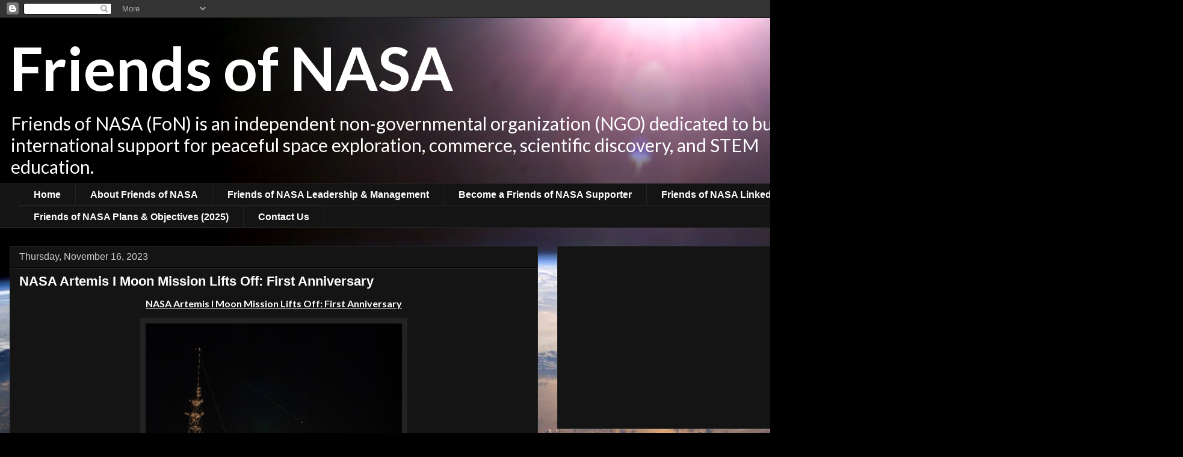

--- FILE ---
content_type: text/html; charset=UTF-8
request_url: https://www.friendsofnasa.org/2023/11/nasa-artemis-i-moon-mission-lifts-off.html
body_size: 22010
content:
<!DOCTYPE html>
<html class='v2' dir='ltr' xmlns='http://www.w3.org/1999/xhtml' xmlns:b='http://www.google.com/2005/gml/b' xmlns:data='http://www.google.com/2005/gml/data' xmlns:expr='http://www.google.com/2005/gml/expr'>
<head>
<link href='https://www.blogger.com/static/v1/widgets/335934321-css_bundle_v2.css' rel='stylesheet' type='text/css'/>
<meta content='IE=EmulateIE7' http-equiv='X-UA-Compatible'/>
<meta content='width=1100' name='viewport'/>
<meta content='text/html; charset=UTF-8' http-equiv='Content-Type'/>
<meta content='blogger' name='generator'/>
<link href='https://www.friendsofnasa.org/favicon.ico' rel='icon' type='image/x-icon'/>
<link href='https://www.friendsofnasa.org/2023/11/nasa-artemis-i-moon-mission-lifts-off.html' rel='canonical'/>
<link rel="alternate" type="application/atom+xml" title="Friends of NASA - Atom" href="https://www.friendsofnasa.org/feeds/posts/default" />
<link rel="alternate" type="application/rss+xml" title="Friends of NASA - RSS" href="https://www.friendsofnasa.org/feeds/posts/default?alt=rss" />
<link rel="service.post" type="application/atom+xml" title="Friends of NASA - Atom" href="https://www.blogger.com/feeds/5682574620231385546/posts/default" />

<link rel="alternate" type="application/atom+xml" title="Friends of NASA - Atom" href="https://www.friendsofnasa.org/feeds/48703133345737439/comments/default" />
<!--Can't find substitution for tag [blog.ieCssRetrofitLinks]-->
<link href='https://blogger.googleusercontent.com/img/b/R29vZ2xl/AVvXsEjmvCoXf2V6RQ8tHq_QdieIOOee50mqbFkWW_kbu1e53r6uLalkQdIRfOUlMioJC4xZA29kMiibXdG_ayrZ9tbybJjQandTK8tqKw9lmTaErl2-iLjPykaMtFAAFZP8bL5hMQPBkybU2rffYeo_dzgo3wK_fIJ6Nu-ytJiy2-ou_FhrYnJ6mnRGLPDzdkc/w426-h640/Artemis%20I%20Liftoff%20(11-16-22)Anniversary.jpg' rel='image_src'/>
<meta content='https://www.friendsofnasa.org/2023/11/nasa-artemis-i-moon-mission-lifts-off.html' property='og:url'/>
<meta content='NASA Artemis I Moon Mission Lifts Off: First Anniversary' property='og:title'/>
<meta content='Friends of NASA is an independent NGO dedicated to building international support for peaceful space exploration, commerce, science and STEM education' property='og:description'/>
<meta content='https://blogger.googleusercontent.com/img/b/R29vZ2xl/AVvXsEjmvCoXf2V6RQ8tHq_QdieIOOee50mqbFkWW_kbu1e53r6uLalkQdIRfOUlMioJC4xZA29kMiibXdG_ayrZ9tbybJjQandTK8tqKw9lmTaErl2-iLjPykaMtFAAFZP8bL5hMQPBkybU2rffYeo_dzgo3wK_fIJ6Nu-ytJiy2-ou_FhrYnJ6mnRGLPDzdkc/w1200-h630-p-k-no-nu/Artemis%20I%20Liftoff%20(11-16-22)Anniversary.jpg' property='og:image'/>
<title>Friends of NASA: NASA Artemis I Moon Mission Lifts Off: First Anniversary</title>
<style type='text/css'>@font-face{font-family:'Lato';font-style:normal;font-weight:400;font-display:swap;src:url(//fonts.gstatic.com/s/lato/v25/S6uyw4BMUTPHjxAwXiWtFCfQ7A.woff2)format('woff2');unicode-range:U+0100-02BA,U+02BD-02C5,U+02C7-02CC,U+02CE-02D7,U+02DD-02FF,U+0304,U+0308,U+0329,U+1D00-1DBF,U+1E00-1E9F,U+1EF2-1EFF,U+2020,U+20A0-20AB,U+20AD-20C0,U+2113,U+2C60-2C7F,U+A720-A7FF;}@font-face{font-family:'Lato';font-style:normal;font-weight:400;font-display:swap;src:url(//fonts.gstatic.com/s/lato/v25/S6uyw4BMUTPHjx4wXiWtFCc.woff2)format('woff2');unicode-range:U+0000-00FF,U+0131,U+0152-0153,U+02BB-02BC,U+02C6,U+02DA,U+02DC,U+0304,U+0308,U+0329,U+2000-206F,U+20AC,U+2122,U+2191,U+2193,U+2212,U+2215,U+FEFF,U+FFFD;}@font-face{font-family:'Lato';font-style:normal;font-weight:700;font-display:swap;src:url(//fonts.gstatic.com/s/lato/v25/S6u9w4BMUTPHh6UVSwaPGQ3q5d0N7w.woff2)format('woff2');unicode-range:U+0100-02BA,U+02BD-02C5,U+02C7-02CC,U+02CE-02D7,U+02DD-02FF,U+0304,U+0308,U+0329,U+1D00-1DBF,U+1E00-1E9F,U+1EF2-1EFF,U+2020,U+20A0-20AB,U+20AD-20C0,U+2113,U+2C60-2C7F,U+A720-A7FF;}@font-face{font-family:'Lato';font-style:normal;font-weight:700;font-display:swap;src:url(//fonts.gstatic.com/s/lato/v25/S6u9w4BMUTPHh6UVSwiPGQ3q5d0.woff2)format('woff2');unicode-range:U+0000-00FF,U+0131,U+0152-0153,U+02BB-02BC,U+02C6,U+02DA,U+02DC,U+0304,U+0308,U+0329,U+2000-206F,U+20AC,U+2122,U+2191,U+2193,U+2212,U+2215,U+FEFF,U+FFFD;}</style>
<style id='page-skin-1' type='text/css'><!--
/*
-----------------------------------------------
Blogger Template Style
Name:     Awesome Inc.
Designer: Tina Chen
URL:      tinachen.org
----------------------------------------------- */
/* Content
----------------------------------------------- */
body {
font: normal normal 13px Lato;
color: #ffffff;
background: #000000 url(//2.bp.blogspot.com/-ed5E5z2qnEI/T1TKv3XkyaI/AAAAAAAABJE/oyXjFuV1gD4/s0/ISS007-E-10807_highres2.jpg) repeat scroll top left;
}
html body .content-outer {
min-width: 0;
max-width: 100%;
width: 100%;
}
a:link {
text-decoration: none;
color: #cccccc;
}
a:visited {
text-decoration: none;
color: #888888;
}
a:hover {
text-decoration: underline;
color: #cccccc;
}
.body-fauxcolumn-outer .cap-top {
position: absolute;
z-index: 1;
height: 276px;
width: 100%;
background: transparent none repeat-x scroll top left;
_background-image: none;
}
/* Columns
----------------------------------------------- */
.content-inner {
padding: 0;
}
.header-inner .section {
margin: 0 16px;
}
.tabs-inner .section {
margin: 0 16px;
}
.main-inner {
padding-top: 30px;
}
.main-inner .column-center-inner,
.main-inner .column-left-inner,
.main-inner .column-right-inner {
padding: 0 5px;
}
*+html body .main-inner .column-center-inner {
margin-top: -30px;
}
#layout .main-inner .column-center-inner {
margin-top: 0;
}
/* Header
----------------------------------------------- */
.header-outer {
margin: 0 0 0 0;
background: transparent none repeat scroll 0 0;
}
.Header h1 {
font: normal bold 100px Lato;
color: #ffffff;
text-shadow: 0 0 -1px #000000;
}
.Header h1 a {
color: #ffffff;
}
.Header .description {
font: normal normal 30px Lato;
color: #ffffff;
}
.header-inner .Header .titlewrapper,
.header-inner .Header .descriptionwrapper {
padding-left: 0;
padding-right: 0;
margin-bottom: 0;
}
.header-inner .Header .titlewrapper {
padding-top: 22px;
}
/* Tabs
----------------------------------------------- */
.tabs-outer {
overflow: hidden;
position: relative;
background: #141414 none repeat scroll 0 0;
}
#layout .tabs-outer {
overflow: visible;
}
.tabs-cap-top, .tabs-cap-bottom {
position: absolute;
width: 100%;
border-top: 1px solid #222222;
}
.tabs-cap-bottom {
bottom: 0;
}
.tabs-inner .widget li a {
display: inline-block;
margin: 0;
padding: .6em 1.5em;
font: normal bold 16px Arial, Tahoma, Helvetica, FreeSans, sans-serif;
color: #ffffff;
border-top: 1px solid #222222;
border-bottom: 1px solid #222222;
border-left: 1px solid #222222;
height: 16px;
line-height: 16px;
}
.tabs-inner .widget li:last-child a {
border-right: 1px solid #222222;
}
.tabs-inner .widget li.selected a, .tabs-inner .widget li a:hover {
background: #444444 none repeat-x scroll 0 -100px;
color: #ffffff;
}
/* Headings
----------------------------------------------- */
h2 {
font: normal bold 14px Arial, Tahoma, Helvetica, FreeSans, sans-serif;
color: #ffffff;
}
/* Widgets
----------------------------------------------- */
.main-inner .section {
margin: 0 27px;
padding: 0;
}
.main-inner .column-left-outer,
.main-inner .column-right-outer {
margin-top: 0;
}
#layout .main-inner .column-left-outer,
#layout .main-inner .column-right-outer {
margin-top: 0;
}
.main-inner .column-left-inner,
.main-inner .column-right-inner {
background: transparent none repeat 0 0;
-moz-box-shadow: 0 0 0 rgba(0, 0, 0, .2);
-webkit-box-shadow: 0 0 0 rgba(0, 0, 0, .2);
-goog-ms-box-shadow: 0 0 0 rgba(0, 0, 0, .2);
box-shadow: 0 0 0 rgba(0, 0, 0, .2);
-moz-border-radius: 0;
-webkit-border-radius: 0;
-goog-ms-border-radius: 0;
border-radius: 0;
}
#layout .main-inner .column-left-inner,
#layout .main-inner .column-right-inner {
margin-top: 0;
}
.sidebar .widget {
font: normal normal 14px Arial, Tahoma, Helvetica, FreeSans, sans-serif;
color: #ffffff;
}
.sidebar .widget a:link {
color: #cccccc;
}
.sidebar .widget a:visited {
color: #666666;
}
.sidebar .widget a:hover {
color: #cccccc;
}
.sidebar .widget h2 {
text-shadow: 0 0 -1px #000000;
}
.main-inner .widget {
background-color: #141414;
border: 1px solid #222222;
padding: 0 15px 15px;
margin: 20px -16px;
-moz-box-shadow: 0 0 0 rgba(0, 0, 0, .2);
-webkit-box-shadow: 0 0 0 rgba(0, 0, 0, .2);
-goog-ms-box-shadow: 0 0 0 rgba(0, 0, 0, .2);
box-shadow: 0 0 0 rgba(0, 0, 0, .2);
-moz-border-radius: 0;
-webkit-border-radius: 0;
-goog-ms-border-radius: 0;
border-radius: 0;
}
.main-inner .widget h2 {
margin: 0 -15px;
padding: .6em 15px .5em;
border-bottom: 1px solid #000000;
}
.footer-inner .widget h2 {
padding: 0 0 .4em;
border-bottom: 1px solid #000000;
}
.main-inner .widget h2 + div, .footer-inner .widget h2 + div {
border-top: 1px solid #222222;
padding-top: 8px;
}
.main-inner .widget .widget-content {
margin: 0 -15px;
padding: 7px 15px 0;
}
.main-inner .widget ul, .main-inner .widget #ArchiveList ul.flat {
margin: -8px -15px 0;
padding: 0;
list-style: none;
}
.main-inner .widget #ArchiveList {
margin: -8px 0 0;
}
.main-inner .widget ul li, .main-inner .widget #ArchiveList ul.flat li {
padding: .5em 15px;
text-indent: 0;
color: #666666;
border-top: 1px solid #222222;
border-bottom: 1px solid #000000;
}
.main-inner .widget #ArchiveList ul li {
padding-top: .25em;
padding-bottom: .25em;
}
.main-inner .widget ul li:first-child, .main-inner .widget #ArchiveList ul.flat li:first-child {
border-top: none;
}
.main-inner .widget ul li:last-child, .main-inner .widget #ArchiveList ul.flat li:last-child {
border-bottom: none;
}
.post-body {
position: relative;
}
.main-inner .widget .post-body ul {
padding: 0 2.5em;
margin: .5em 0;
list-style: disc;
}
.main-inner .widget .post-body ul li {
padding: 0.25em 0;
margin-bottom: .25em;
color: #ffffff;
border: none;
}
.footer-inner .widget ul {
padding: 0;
list-style: none;
}
.widget .zippy {
color: #666666;
}
/* Posts
----------------------------------------------- */
body .main-inner .Blog {
padding: 0;
margin-bottom: 1em;
background-color: transparent;
border: none;
-moz-box-shadow: 0 0 0 rgba(0, 0, 0, 0);
-webkit-box-shadow: 0 0 0 rgba(0, 0, 0, 0);
-goog-ms-box-shadow: 0 0 0 rgba(0, 0, 0, 0);
box-shadow: 0 0 0 rgba(0, 0, 0, 0);
}
.main-inner .section:last-child .Blog:last-child {
padding: 0;
margin-bottom: 1em;
}
.main-inner .widget h2.date-header {
margin: 0 -15px 1px;
padding: 0 0 0 0;
font: normal normal 16px Arial, Tahoma, Helvetica, FreeSans, sans-serif;
color: #cccccc;
background: transparent none no-repeat scroll top left;
border-top: 0 solid #222222;
border-bottom: 1px solid #000000;
-moz-border-radius-topleft: 0;
-moz-border-radius-topright: 0;
-webkit-border-top-left-radius: 0;
-webkit-border-top-right-radius: 0;
border-top-left-radius: 0;
border-top-right-radius: 0;
position: static;
bottom: 100%;
right: 15px;
text-shadow: 0 0 -1px #000000;
}
.main-inner .widget h2.date-header span {
font: normal normal 16px Arial, Tahoma, Helvetica, FreeSans, sans-serif;
display: block;
padding: .5em 15px;
border-left: 0 solid #222222;
border-right: 0 solid #222222;
}
.date-outer {
position: relative;
margin: 30px 0 20px;
padding: 0 15px;
background-color: #141414;
border: 1px solid #222222;
-moz-box-shadow: 0 0 0 rgba(0, 0, 0, .2);
-webkit-box-shadow: 0 0 0 rgba(0, 0, 0, .2);
-goog-ms-box-shadow: 0 0 0 rgba(0, 0, 0, .2);
box-shadow: 0 0 0 rgba(0, 0, 0, .2);
-moz-border-radius: 0;
-webkit-border-radius: 0;
-goog-ms-border-radius: 0;
border-radius: 0;
}
.date-outer:first-child {
margin-top: 0;
}
.date-outer:last-child {
margin-bottom: 20px;
-moz-border-radius-bottomleft: 0;
-moz-border-radius-bottomright: 0;
-webkit-border-bottom-left-radius: 0;
-webkit-border-bottom-right-radius: 0;
-goog-ms-border-bottom-left-radius: 0;
-goog-ms-border-bottom-right-radius: 0;
border-bottom-left-radius: 0;
border-bottom-right-radius: 0;
}
.date-posts {
margin: 0 -15px;
padding: 0 15px;
clear: both;
}
.post-outer, .inline-ad {
border-top: 1px solid #222222;
margin: 0 -15px;
padding: 15px 15px;
}
.post-outer {
padding-bottom: 10px;
}
.post-outer:first-child {
padding-top: 0;
border-top: none;
}
.post-outer:last-child, .inline-ad:last-child {
border-bottom: none;
}
.post-body {
position: relative;
}
.post-body img {
padding: 8px;
background: #222222;
border: 1px solid transparent;
-moz-box-shadow: 0 0 0 rgba(0, 0, 0, .2);
-webkit-box-shadow: 0 0 0 rgba(0, 0, 0, .2);
box-shadow: 0 0 0 rgba(0, 0, 0, .2);
-moz-border-radius: 0;
-webkit-border-radius: 0;
border-radius: 0;
}
h3.post-title, h4 {
font: normal bold 22px Arial, Tahoma, Helvetica, FreeSans, sans-serif;
color: #ffffff;
}
h3.post-title a {
font: normal bold 22px Arial, Tahoma, Helvetica, FreeSans, sans-serif;
color: #ffffff;
}
h3.post-title a:hover {
color: #cccccc;
text-decoration: underline;
}
.post-header {
margin: 0 0 1em;
}
.post-body {
line-height: 1.4;
}
.post-outer h2 {
color: #ffffff;
}
.post-footer {
margin: 1.5em 0 0;
}
#blog-pager {
padding: 15px;
font-size: 120%;
background-color: #141414;
border: 1px solid #222222;
-moz-box-shadow: 0 0 0 rgba(0, 0, 0, .2);
-webkit-box-shadow: 0 0 0 rgba(0, 0, 0, .2);
-goog-ms-box-shadow: 0 0 0 rgba(0, 0, 0, .2);
box-shadow: 0 0 0 rgba(0, 0, 0, .2);
-moz-border-radius: 0;
-webkit-border-radius: 0;
-goog-ms-border-radius: 0;
border-radius: 0;
-moz-border-radius-topleft: 0;
-moz-border-radius-topright: 0;
-webkit-border-top-left-radius: 0;
-webkit-border-top-right-radius: 0;
-goog-ms-border-top-left-radius: 0;
-goog-ms-border-top-right-radius: 0;
border-top-left-radius: 0;
border-top-right-radius-topright: 0;
margin-top: 1em;
}
.blog-feeds, .post-feeds {
margin: 1em 0;
text-align: center;
color: #ffffff;
}
.blog-feeds a, .post-feeds a {
color: #888888;
}
.blog-feeds a:visited, .post-feeds a:visited {
color: #444444;
}
.blog-feeds a:hover, .post-feeds a:hover {
color: #cccccc;
}
.post-outer .comments {
margin-top: 2em;
}
/* Comments
----------------------------------------------- */
.comments .comments-content .icon.blog-author {
background-repeat: no-repeat;
background-image: url([data-uri]);
}
.comments .comments-content .loadmore a {
border-top: 1px solid #222222;
border-bottom: 1px solid #222222;
}
.comments .continue {
border-top: 2px solid #222222;
}
/* Footer
----------------------------------------------- */
.footer-outer {
margin: -0 0 -1px;
padding: 0 0 0;
color: #ffffff;
overflow: hidden;
}
.footer-fauxborder-left {
border-top: 1px solid #222222;
background: #141414 none repeat scroll 0 0;
-moz-box-shadow: 0 0 0 rgba(0, 0, 0, .2);
-webkit-box-shadow: 0 0 0 rgba(0, 0, 0, .2);
-goog-ms-box-shadow: 0 0 0 rgba(0, 0, 0, .2);
box-shadow: 0 0 0 rgba(0, 0, 0, .2);
margin: 0 -0;
}
/* Mobile
----------------------------------------------- */
body.mobile {
background-size: auto;
}
.mobile .body-fauxcolumn-outer {
background: transparent none repeat scroll top left;
}
*+html body.mobile .main-inner .column-center-inner {
margin-top: 0;
}
.mobile .main-inner .widget {
padding: 0 0 15px;
}
.mobile .main-inner .widget h2 + div,
.mobile .footer-inner .widget h2 + div {
border-top: none;
padding-top: 0;
}
.mobile .footer-inner .widget h2 {
padding: 0.5em 0;
border-bottom: none;
}
.mobile .main-inner .widget .widget-content {
margin: 0;
padding: 7px 0 0;
}
.mobile .main-inner .widget ul,
.mobile .main-inner .widget #ArchiveList ul.flat {
margin: 0 -15px 0;
}
.mobile .main-inner .widget h2.date-header {
right: 0;
}
.mobile .date-header span {
padding: 0.4em 0;
}
.mobile .date-outer:first-child {
margin-bottom: 0;
border: 1px solid #222222;
-moz-border-radius-topleft: 0;
-moz-border-radius-topright: 0;
-webkit-border-top-left-radius: 0;
-webkit-border-top-right-radius: 0;
-goog-ms-border-top-left-radius: 0;
-goog-ms-border-top-right-radius: 0;
border-top-left-radius: 0;
border-top-right-radius: 0;
}
.mobile .date-outer {
border-color: #222222;
border-width: 0 1px 1px;
}
.mobile .date-outer:last-child {
margin-bottom: 0;
}
.mobile .main-inner {
padding: 0;
}
.mobile .header-inner .section {
margin: 0;
}
.mobile .post-outer, .mobile .inline-ad {
padding: 5px 0;
}
.mobile .tabs-inner .section {
margin: 0 10px;
}
.mobile .main-inner .widget h2 {
margin: 0;
padding: 0;
}
.mobile .main-inner .widget h2.date-header span {
padding: 0;
}
.mobile .main-inner .widget .widget-content {
margin: 0;
padding: 7px 0 0;
}
.mobile #blog-pager {
border: 1px solid transparent;
background: #141414 none repeat scroll 0 0;
}
.mobile .main-inner .column-left-inner,
.mobile .main-inner .column-right-inner {
background: transparent none repeat 0 0;
-moz-box-shadow: none;
-webkit-box-shadow: none;
-goog-ms-box-shadow: none;
box-shadow: none;
}
.mobile .date-posts {
margin: 0;
padding: 0;
}
.mobile .footer-fauxborder-left {
margin: 0;
border-top: inherit;
}
.mobile .main-inner .section:last-child .Blog:last-child {
margin-bottom: 0;
}
.mobile-index-contents {
color: #ffffff;
}
.mobile .mobile-link-button {
background: #cccccc none repeat scroll 0 0;
}
.mobile-link-button a:link, .mobile-link-button a:visited {
color: #ffffff;
}
.mobile .tabs-inner .PageList .widget-content {
background: transparent;
border-top: 1px solid;
border-color: #222222;
color: #ffffff;
}
.mobile .tabs-inner .PageList .widget-content .pagelist-arrow {
border-left: 1px solid #222222;
}

--></style>
<style id='template-skin-1' type='text/css'><!--
body {
min-width: 1410px;
}
.content-outer, .content-fauxcolumn-outer, .region-inner {
min-width: 1410px;
max-width: 1410px;
_width: 1410px;
}
.main-inner .columns {
padding-left: 0px;
padding-right: 500px;
}
.main-inner .fauxcolumn-center-outer {
left: 0px;
right: 500px;
/* IE6 does not respect left and right together */
_width: expression(this.parentNode.offsetWidth -
parseInt("0px") -
parseInt("500px") + 'px');
}
.main-inner .fauxcolumn-left-outer {
width: 0px;
}
.main-inner .fauxcolumn-right-outer {
width: 500px;
}
.main-inner .column-left-outer {
width: 0px;
right: 100%;
margin-left: -0px;
}
.main-inner .column-right-outer {
width: 500px;
margin-right: -500px;
}
#layout {
min-width: 0;
}
#layout .content-outer {
min-width: 0;
width: 800px;
}
#layout .region-inner {
min-width: 0;
width: auto;
}
--></style>
<link href='https://www.blogger.com/dyn-css/authorization.css?targetBlogID=5682574620231385546&amp;zx=efb6f173-0169-44c9-9591-38cd3eadb2b4' media='none' onload='if(media!=&#39;all&#39;)media=&#39;all&#39;' rel='stylesheet'/><noscript><link href='https://www.blogger.com/dyn-css/authorization.css?targetBlogID=5682574620231385546&amp;zx=efb6f173-0169-44c9-9591-38cd3eadb2b4' rel='stylesheet'/></noscript>
<meta name='google-adsense-platform-account' content='ca-host-pub-1556223355139109'/>
<meta name='google-adsense-platform-domain' content='blogspot.com'/>

<script async src="https://pagead2.googlesyndication.com/pagead/js/adsbygoogle.js?client=ca-pub-3959771632552763&host=ca-host-pub-1556223355139109" crossorigin="anonymous"></script>

<!-- data-ad-client=ca-pub-3959771632552763 -->

</head>
<body class='loading variant-dark'>
<div class='navbar section' id='navbar'><div class='widget Navbar' data-version='1' id='Navbar1'><script type="text/javascript">
    function setAttributeOnload(object, attribute, val) {
      if(window.addEventListener) {
        window.addEventListener('load',
          function(){ object[attribute] = val; }, false);
      } else {
        window.attachEvent('onload', function(){ object[attribute] = val; });
      }
    }
  </script>
<div id="navbar-iframe-container"></div>
<script type="text/javascript" src="https://apis.google.com/js/platform.js"></script>
<script type="text/javascript">
      gapi.load("gapi.iframes:gapi.iframes.style.bubble", function() {
        if (gapi.iframes && gapi.iframes.getContext) {
          gapi.iframes.getContext().openChild({
              url: 'https://www.blogger.com/navbar/5682574620231385546?po\x3d48703133345737439\x26origin\x3dhttps://www.friendsofnasa.org',
              where: document.getElementById("navbar-iframe-container"),
              id: "navbar-iframe"
          });
        }
      });
    </script><script type="text/javascript">
(function() {
var script = document.createElement('script');
script.type = 'text/javascript';
script.src = '//pagead2.googlesyndication.com/pagead/js/google_top_exp.js';
var head = document.getElementsByTagName('head')[0];
if (head) {
head.appendChild(script);
}})();
</script>
</div></div>
<div class='body-fauxcolumns'>
<div class='fauxcolumn-outer body-fauxcolumn-outer'>
<div class='cap-top'>
<div class='cap-left'></div>
<div class='cap-right'></div>
</div>
<div class='fauxborder-left'>
<div class='fauxborder-right'></div>
<div class='fauxcolumn-inner'>
</div>
</div>
<div class='cap-bottom'>
<div class='cap-left'></div>
<div class='cap-right'></div>
</div>
</div>
</div>
<div class='content'>
<div class='content-fauxcolumns'>
<div class='fauxcolumn-outer content-fauxcolumn-outer'>
<div class='cap-top'>
<div class='cap-left'></div>
<div class='cap-right'></div>
</div>
<div class='fauxborder-left'>
<div class='fauxborder-right'></div>
<div class='fauxcolumn-inner'>
</div>
</div>
<div class='cap-bottom'>
<div class='cap-left'></div>
<div class='cap-right'></div>
</div>
</div>
</div>
<div class='content-outer'>
<div class='content-cap-top cap-top'>
<div class='cap-left'></div>
<div class='cap-right'></div>
</div>
<div class='fauxborder-left content-fauxborder-left'>
<div class='fauxborder-right content-fauxborder-right'></div>
<div class='content-inner'>
<header>
<div class='header-outer'>
<div class='header-cap-top cap-top'>
<div class='cap-left'></div>
<div class='cap-right'></div>
</div>
<div class='fauxborder-left header-fauxborder-left'>
<div class='fauxborder-right header-fauxborder-right'></div>
<div class='region-inner header-inner'>
<div class='header section' id='header'><div class='widget Header' data-version='1' id='Header1'>
<div id='header-inner'>
<div class='titlewrapper'>
<h1 class='title'>
<a href='https://www.friendsofnasa.org/'>
Friends of NASA
</a>
</h1>
</div>
<div class='descriptionwrapper'>
<p class='description'><span>Friends of NASA (FoN) is an independent non-governmental organization (NGO) dedicated to building international support for peaceful space exploration, commerce, scientific discovery, and STEM education.</span></p>
</div>
</div>
</div></div>
</div>
</div>
<div class='header-cap-bottom cap-bottom'>
<div class='cap-left'></div>
<div class='cap-right'></div>
</div>
</div>
<script type='text/javascript'>

  var _gaq = _gaq || [];
  _gaq.push(['_setAccount', 'UA-30975378-1']);
  _gaq.push(['_trackPageview']);

  (function() {
    var ga = document.createElement('script'); ga.type = 'text/javascript'; ga.async = true;
    ga.src = ('https:' == document.location.protocol ? 'https://ssl' : 'http://www') + '.google-analytics.com/ga.js';
    var s = document.getElementsByTagName('script')[0]; s.parentNode.insertBefore(ga, s);
  })();

</script>
</header>
<div class='tabs-outer'>
<div class='tabs-cap-top cap-top'>
<div class='cap-left'></div>
<div class='cap-right'></div>
</div>
<div class='fauxborder-left tabs-fauxborder-left'>
<div class='fauxborder-right tabs-fauxborder-right'></div>
<div class='region-inner tabs-inner'>
<div class='tabs section' id='crosscol'><div class='widget PageList' data-version='1' id='PageList1'>
<h2>Pages</h2>
<div class='widget-content'>
<ul>
<li>
<a href='https://www.friendsofnasa.org/'>Home</a>
</li>
<li>
<a href='https://www.friendsofnasa.org/p/about-friends-of-nasa.html'>About Friends of NASA</a>
</li>
<li>
<a href='https://www.friendsofnasa.org/p/friends-of-nasa-leadership.html'>Friends of NASA Leadership &amp; Management</a>
</li>
<li>
<a href='https://www.friendsofnasa.org/p/friends-of-nasa.html'>Become a Friends of NASA Supporter</a>
</li>
<li>
<a href='https://www.linkedin.com/groups/110506'>Friends of NASA LinkedIn</a>
</li>
<li>
<a href='https://www.friendsofnasa.org/p/2014-2015-update.html'>Friends of NASA Plans &amp; Objectives (2025)</a>
</li>
<li>
<a href='https://www.friendsofnasa.org/p/contact-us.html'>Contact Us</a>
</li>
</ul>
<div class='clear'></div>
</div>
</div></div>
<div class='tabs no-items section' id='crosscol-overflow'></div>
</div>
</div>
<div class='tabs-cap-bottom cap-bottom'>
<div class='cap-left'></div>
<div class='cap-right'></div>
</div>
</div>
<div class='main-outer'>
<div class='main-cap-top cap-top'>
<div class='cap-left'></div>
<div class='cap-right'></div>
</div>
<div class='fauxborder-left main-fauxborder-left'>
<div class='fauxborder-right main-fauxborder-right'></div>
<div class='region-inner main-inner'>
<div class='columns fauxcolumns'>
<div class='fauxcolumn-outer fauxcolumn-center-outer'>
<div class='cap-top'>
<div class='cap-left'></div>
<div class='cap-right'></div>
</div>
<div class='fauxborder-left'>
<div class='fauxborder-right'></div>
<div class='fauxcolumn-inner'>
</div>
</div>
<div class='cap-bottom'>
<div class='cap-left'></div>
<div class='cap-right'></div>
</div>
</div>
<div class='fauxcolumn-outer fauxcolumn-left-outer'>
<div class='cap-top'>
<div class='cap-left'></div>
<div class='cap-right'></div>
</div>
<div class='fauxborder-left'>
<div class='fauxborder-right'></div>
<div class='fauxcolumn-inner'>
</div>
</div>
<div class='cap-bottom'>
<div class='cap-left'></div>
<div class='cap-right'></div>
</div>
</div>
<div class='fauxcolumn-outer fauxcolumn-right-outer'>
<div class='cap-top'>
<div class='cap-left'></div>
<div class='cap-right'></div>
</div>
<div class='fauxborder-left'>
<div class='fauxborder-right'></div>
<div class='fauxcolumn-inner'>
</div>
</div>
<div class='cap-bottom'>
<div class='cap-left'></div>
<div class='cap-right'></div>
</div>
</div>
<!-- corrects IE6 width calculation -->
<div class='columns-inner'>
<div class='column-center-outer'>
<div class='column-center-inner'>
<div class='main section' id='main'><div class='widget Blog' data-version='1' id='Blog1'>
<div class='blog-posts hfeed'>

          <div class="date-outer">
        
<h2 class='date-header'><span>Thursday, November 16, 2023</span></h2>

          <div class="date-posts">
        
<div class='post-outer'>
<div class='post hentry' itemscope='itemscope' itemtype='http://schema.org/BlogPosting'>
<a name='48703133345737439'></a>
<h3 class='post-title entry-title' itemprop='name'>
NASA Artemis I Moon Mission Lifts Off: First Anniversary
</h3>
<div class='post-header'>
<div class='post-header-line-1'></div>
</div>
<div class='post-body entry-content' id='post-body-48703133345737439' itemprop='articleBody'>
<p style="text-align: center;"><b><u><span style="font-size: medium;">NASA Artemis I Moon Mission Lifts Off: First Anniversary</span></u></b></p><div class="separator" style="clear: both; text-align: center;"><a href="https://blogger.googleusercontent.com/img/b/R29vZ2xl/AVvXsEjmvCoXf2V6RQ8tHq_QdieIOOee50mqbFkWW_kbu1e53r6uLalkQdIRfOUlMioJC4xZA29kMiibXdG_ayrZ9tbybJjQandTK8tqKw9lmTaErl2-iLjPykaMtFAAFZP8bL5hMQPBkybU2rffYeo_dzgo3wK_fIJ6Nu-ytJiy2-ou_FhrYnJ6mnRGLPDzdkc/s4256/Artemis%20I%20Liftoff%20(11-16-22)Anniversary.jpg" imageanchor="1" style="margin-left: 1em; margin-right: 1em;"><img border="0" data-original-height="4256" data-original-width="2832" height="640" src="https://blogger.googleusercontent.com/img/b/R29vZ2xl/AVvXsEjmvCoXf2V6RQ8tHq_QdieIOOee50mqbFkWW_kbu1e53r6uLalkQdIRfOUlMioJC4xZA29kMiibXdG_ayrZ9tbybJjQandTK8tqKw9lmTaErl2-iLjPykaMtFAAFZP8bL5hMQPBkybU2rffYeo_dzgo3wK_fIJ6Nu-ytJiy2-ou_FhrYnJ6mnRGLPDzdkc/w426-h640/Artemis%20I%20Liftoff%20(11-16-22)Anniversary.jpg" width="426" /></a></div><p style="text-align: left;"><span style="font-size: x-large;">NASA's Space Launch System lifts off from the launch pad, illuminating the ground with a bright white light that bounces off of clouds of smoke. Pictured on the left side of this image is the liquid hydrogen "flare stack" where vented liquid hydrogen is burned off safely.</span></p><p><span style="font-size: x-large;">In this photo, NASA&#8217;s Space Launch System (SLS), carrying the Orion spacecraft, lifts off the pad at Launch Complex 39B at the agency&#8217;s Kennedy Space Center in Florida at 1:47 a.m. EST on Nov. 16, 2022. Set on a path to the Moon, this officially began the Artemis I mission.</span></p><p><span style="font-size: x-large;">Over the course of 25.5 days, Orion performed two lunar flybys, coming within 80 miles (129 kilometers) of the lunar surface. At its farthest distance during the mission, Orion traveled nearly 270,000 miles (435,000 kilometers) from our home planet. On Dec. 11, 2022, NASA&#8217;s Orion spacecraft successfully completed a parachute-assisted splashdown in the Pacific Ocean at 12:40 p.m. EST as the final major milestone of the Artemis I mission.</span></p><p><span style="font-size: x-large;">Artemis I was the first in a series of increasingly complex missions that will enable human exploration at the Moon and future missions to Mars. Following the success of Artemis I, humans will fly around the Moon on Artemis II.</span></p><p><span style="font-size: x-large;"><br /></span></p><p><span style="font-size: x-large;">Image Credit: NASA/Kevin Davis and Chris Coleman</span></p><p><span style="font-size: x-large;">Release Date: Nov. 16, 2023</span></p><p><br /></p><p>#NASA #ESA #Space #Moon #Artemis #ArtemisI #OrionSpacecraft #SLS #SLSRocket #DeepSpace #Astronauts #MoonToMars #Science #Engineering #SpaceTechnology #SpaceExploration #SolarSystem #KSC #KennedySpaceCenter #Florida #UnitedStates #Europe #STEM #Education</p>
<div style='clear: both;'></div>
</div>
<div class='post-footer'>
<div class='post-footer-line post-footer-line-1'><span class='post-author vcard'>
</span>
<span class='post-timestamp'>
at
<a class='timestamp-link' href='https://www.friendsofnasa.org/2023/11/nasa-artemis-i-moon-mission-lifts-off.html' itemprop='url' rel='bookmark' title='permanent link'><abbr class='published' itemprop='datePublished' title='2023-11-16T21:24:00-05:00'>Thursday, November 16, 2023</abbr></a>
</span>
<span class='post-comment-link'>
</span>
<span class='post-icons'>
<span class='item-action'>
<a href='https://www.blogger.com/email-post/5682574620231385546/48703133345737439' title='Email Post'>
<img alt="" class="icon-action" height="13" src="//img1.blogblog.com/img/icon18_email.gif" width="18">
</a>
</span>
</span>
<div class='post-share-buttons goog-inline-block'>
<a class='goog-inline-block share-button sb-email' href='https://www.blogger.com/share-post.g?blogID=5682574620231385546&postID=48703133345737439&target=email' target='_blank' title='Email This'><span class='share-button-link-text'>Email This</span></a><a class='goog-inline-block share-button sb-blog' href='https://www.blogger.com/share-post.g?blogID=5682574620231385546&postID=48703133345737439&target=blog' onclick='window.open(this.href, "_blank", "height=270,width=475"); return false;' target='_blank' title='BlogThis!'><span class='share-button-link-text'>BlogThis!</span></a><a class='goog-inline-block share-button sb-twitter' href='https://www.blogger.com/share-post.g?blogID=5682574620231385546&postID=48703133345737439&target=twitter' target='_blank' title='Share to X'><span class='share-button-link-text'>Share to X</span></a><a class='goog-inline-block share-button sb-facebook' href='https://www.blogger.com/share-post.g?blogID=5682574620231385546&postID=48703133345737439&target=facebook' onclick='window.open(this.href, "_blank", "height=430,width=640"); return false;' target='_blank' title='Share to Facebook'><span class='share-button-link-text'>Share to Facebook</span></a><a class='goog-inline-block share-button sb-pinterest' href='https://www.blogger.com/share-post.g?blogID=5682574620231385546&postID=48703133345737439&target=pinterest' target='_blank' title='Share to Pinterest'><span class='share-button-link-text'>Share to Pinterest</span></a>
</div>
</div>
<div class='post-footer-line post-footer-line-2'><span class='post-labels'>
</span>
</div>
<div class='post-footer-line post-footer-line-3'><span class='post-location'>
</span>
</div>
</div>
</div>
<div class='comments' id='comments'>
<a name='comments'></a>
<h4>No comments:</h4>
<div id='Blog1_comments-block-wrapper'>
<dl class='avatar-comment-indent' id='comments-block'>
</dl>
</div>
<p class='comment-footer'>
<div class='comment-form'>
<a name='comment-form'></a>
<h4 id='comment-post-message'>Post a Comment</h4>
<p>
</p>
<a href='https://www.blogger.com/comment/frame/5682574620231385546?po=48703133345737439&hl=en-GB&saa=85391&origin=https://www.friendsofnasa.org' id='comment-editor-src'></a>
<iframe allowtransparency='true' class='blogger-iframe-colorize blogger-comment-from-post' frameborder='0' height='410px' id='comment-editor' name='comment-editor' src='' width='100%'></iframe>
<script src='https://www.blogger.com/static/v1/jsbin/2830521187-comment_from_post_iframe.js' type='text/javascript'></script>
<script type='text/javascript'>
      BLOG_CMT_createIframe('https://www.blogger.com/rpc_relay.html');
    </script>
</div>
</p>
</div>
</div>

        </div></div>
      
</div>
<div class='blog-pager' id='blog-pager'>
<span id='blog-pager-newer-link'>
<a class='blog-pager-newer-link' href='https://www.friendsofnasa.org/2023/11/nasas-space-to-ground-direct-delivery.html' id='Blog1_blog-pager-newer-link' title='Newer Post'>Newer Post</a>
</span>
<span id='blog-pager-older-link'>
<a class='blog-pager-older-link' href='https://www.friendsofnasa.org/2023/11/2024-moon-phases-earths-southern.html' id='Blog1_blog-pager-older-link' title='Older Post'>Older Post</a>
</span>
<a class='home-link' href='https://www.friendsofnasa.org/'>Home</a>
</div>
<div class='clear'></div>
<div class='post-feeds'>
<div class='feed-links'>
Subscribe to:
<a class='feed-link' href='https://www.friendsofnasa.org/feeds/48703133345737439/comments/default' target='_blank' type='application/atom+xml'>Post Comments (Atom)</a>
</div>
</div>
</div></div>
</div>
</div>
<div class='column-left-outer'>
<div class='column-left-inner'>
<aside>
</aside>
</div>
</div>
<div class='column-right-outer'>
<div class='column-right-inner'>
<aside>
<div class='sidebar section' id='sidebar-right-1'><div class='widget HTML' data-version='1' id='HTML7'>
<div class='widget-content'>
<script async src="https://pagead2.googlesyndication.com/pagead/js/adsbygoogle.js?client=ca-pub-3959771632552763"
     crossorigin="anonymous"></script>
<!-- AdTest12022 -->
<ins class="adsbygoogle"
     style="display:block"
     data-ad-client="ca-pub-3959771632552763"
     data-ad-slot="1711501219"
     data-ad-format="auto"
     data-full-width-responsive="true"></ins>
<script>
     (adsbygoogle = window.adsbygoogle || []).push({});
</script>
</div>
<div class='clear'></div>
</div><div class='widget HTML' data-version='1' id='HTML6'>
<div class='widget-content'>
<script async src="https://pagead2.googlesyndication.com/pagead/js/adsbygoogle.js?client=ca-pub-3959771632552763"
     crossorigin="anonymous"></script>
</div>
<div class='clear'></div>
</div><div class='widget HTML' data-version='1' id='HTML4'>
<h2 class='title'>Welcome to Friends of NASA!</h2>
<div class='widget-content'>
<a href="http://www.friendsofnasa.org/"><img src="https://blogger.googleusercontent.com/img/b/R29vZ2xl/AVvXsEhRlPfHjnv5JnFotbLR9Dac_GcXVS8GaRntocB3tsYjuDOyPtHEBz4QSsnGQhpJ8FWk4t7NSjCqSWDDC77ckbS5qIyP2f0skGdHEKtt12RukXGei_F0X-JPB0uNcjFVVniASbELkQ14YIQ/s1600/Fon+Test3d+-+Earth+Night.jpg" border="0" alt="Friends of NASA" /></a>
</div>
<div class='clear'></div>
</div><div class='widget HTML' data-version='1' id='HTML8'>
<h2 class='title'>ISS HD Earth Viewing Experiment</h2>
<div class='widget-content'>
<iframe width="480" height="270" src="http://www.ustream.tv/embed/17074538?html5ui" scrolling="no" allowfullscreen webkitallowfullscreen frameborder="0" style="border: 0 none transparent;"></iframe>
</div>
<div class='clear'></div>
</div><div class='widget HTML' data-version='1' id='HTML2'>
<h2 class='title'>Become a Friends of NASA Supporter: Subscribe &amp; Donate</h2>
<div class='widget-content'>
<span style="font-family: inherit;">We accept monthly donations via PayPal and credit card.</span>
<form action="https://www.paypal.com/cgi-bin/webscr" method="post" target="_top">
<input type="hidden" name="cmd" value="_s-xclick" />
<input type="hidden" name="hosted_button_id" value="Z8XAVDFQ9D8VL" />
<table>
<tr><td><input type="hidden" name="on0" value="Payment Options (Levels)" />Payment Options (Levels)</td></tr><tr><td><select name="os0">
	<option value="Spaceflight Participant" />Spaceflight Participant : $2.00 USD - monthly
	<option value="Flight Engineer" />Flight Engineer : $4.00 USD - monthly
	<option value="Mission Specialist" />Mission Specialist : $7.00 USD - monthly
	<option value="Payload Commander" />Payload Commander : $10.00 USD - monthly
	<option value="Pilot" />Pilot : $25.00 USD - monthly
	<option value="Command Pilot" />Command Pilot : $50.00 USD - monthly
	<option value="Flight Director" />Flight Director : $100.00 USD - monthly
	<option value="Mission Director" />Mission Director : $200.00 USD - monthly
	<option value="Associate Administrator" />Associate Administrator : $500.00 USD - monthly
</select> </td></tr>
</table>
<input type="hidden" name="currency_code" value="USD" />
<input type="image" src="https://www.paypalobjects.com/en_US/i/btn/btn_subscribeCC_LG.gif" border="0" name="submit" alt="PayPal - The safer, easier way to pay online!" />
<img alt="" border="0" src="https://www.paypalobjects.com/en_US/i/scr/pixel.gif" width="1" height="1" />
</form>
</div>
<div class='clear'></div>
</div><div class='widget LinkList' data-version='1' id='LinkList2'>
<h2>One-time Donations to Friends of NASA (PayPal)</h2>
<div class='widget-content'>
<ul>
<li><a href='https://www.paypal.me/FriendsofNASA'>Click here to make a One-time Donation via PayPal</a></li>
</ul>
<div class='clear'></div>
</div>
</div><div class='widget Translate' data-version='1' id='Translate1'>
<h2 class='title'>Translate</h2>
<div id='google_translate_element'></div>
<script>
    function googleTranslateElementInit() {
      new google.translate.TranslateElement({
        pageLanguage: 'en',
        autoDisplay: 'true',
        layout: google.translate.TranslateElement.InlineLayout.HORIZONTAL
      }, 'google_translate_element');
    }
  </script>
<script src='//translate.google.com/translate_a/element.js?cb=googleTranslateElementInit'></script>
<div class='clear'></div>
</div><div class='widget LinkList' data-version='1' id='LinkList1'>
<h2>Follow Friends of NASA on Social Media</h2>
<div class='widget-content'>
<ul>
<li><a href='http://www.facebook.com/FriendsOfNASA'>Friends of NASA Facebook (253,000+ followers)</a></li>
<li><a href='https://www.instagram.com/friendsofnasa/'>Friends of NASA Instagram (8500+ posts)</a></li>
<li><a href='https://www.linkedin.com/groups/110506'>Friends of NASA LinkedIn Group (23,900+ professional members)</a></li>
<li><a href='https://https://www.linkedin.com/company/2565566'>Friends of NASA NGO on LinkedIn (17,000+ followers)</a></li>
<li><a href='https://www.linkedin.com/in/dwaynelawrence/'>Friends of NASA Founder Dwayne Lawrence - LinkedIn Profile (15,000+ followers)</a></li>
<li><a href='https://x.com/FriendsofNASA'>Friends of NASA on X (Twitter)</a></li>
<li><a href='https://www.youtube.com/@FriendsofNASA'>Friends of NASA YouTube Channel</a></li>
</ul>
<div class='clear'></div>
</div>
</div><div class='widget Feed' data-version='1' id='Feed1'>
<h2>NASA Breaking News</h2>
<div class='widget-content' id='Feed1_feedItemListDisplay'>
<span style='filter: alpha(25); opacity: 0.25;'>
<a href='https://www.nasa.gov/rss/dyn/breaking_news.rss'>Loading...</a>
</span>
</div>
<div class='clear'></div>
</div><div class='widget BlogSearch' data-version='1' id='BlogSearch1'>
<h2 class='title'>Search Friends of NASA Website</h2>
<div class='widget-content'>
<div id='BlogSearch1_form'>
<form action='https://www.friendsofnasa.org/search' class='gsc-search-box' target='_top'>
<table cellpadding='0' cellspacing='0' class='gsc-search-box'>
<tbody>
<tr>
<td class='gsc-input'>
<input autocomplete='off' class='gsc-input' name='q' size='10' title='search' type='text' value=''/>
</td>
<td class='gsc-search-button'>
<input class='gsc-search-button' title='search' type='submit' value='Search'/>
</td>
</tr>
</tbody>
</table>
</form>
</div>
</div>
<div class='clear'></div>
</div><div class='widget PopularPosts' data-version='1' id='PopularPosts1'>
<h2>Popular Posts</h2>
<div class='widget-content popular-posts'>
<ul>
<li>
<div class='item-content'>
<div class='item-thumbnail'>
<a href='https://www.friendsofnasa.org/2026/01/the-helix-nebula-in-aquarius-james-webb.html' target='_blank'>
<img alt='' border='0' src='https://blogger.googleusercontent.com/img/b/R29vZ2xl/AVvXsEgX6b9H2g9afNGn7vHz3NIfVQ48XHqkYMqA0KSR9E19p9DZCmv7rGV6uMQQVSb2zaHru5zvESwvWfsyygqAtSKozTMtJSvjOXdtZ-vmMe3_q5NwT95D1I5uPJXACmKUsuCN4nF_LkDWfqB61XIilCJ6j7NLE9O9CCtyV_Zx0EWtMtUwd3BbyJbQhBWJNL0/w72-h72-p-k-no-nu/IMG%201.jpg'/>
</a>
</div>
<div class='item-title'><a href='https://www.friendsofnasa.org/2026/01/the-helix-nebula-in-aquarius-james-webb.html'>The Helix Nebula in Aquarius | James Webb Space Telescope</a></div>
<div class='item-snippet'>The Helix Nebula in Aquarius | James Webb Space Telescope Helix Nebula (NIRCam image) This image of the Helix Nebula from the European South...</div>
</div>
<div style='clear: both;'></div>
</li>
<li>
<div class='item-content'>
<div class='item-thumbnail'>
<a href='https://www.friendsofnasa.org/2026/01/nasa-artemis-ii-moon-rocket-preflight.html' target='_blank'>
<img alt='' border='0' src='https://blogger.googleusercontent.com/img/b/R29vZ2xl/AVvXsEij39xq5sNT5uqqT5Zu9fehJ8e0xGAyaIq96Pu7QzfCvJGyCPE4nkpVJaDyZjhexMx8PJyMNKRZKGtIfgz6bS3xGQ5SmXGRA71MGkVAtNFLZBcyoA1KbKAG_BxhK9Yk9dQvF_ippEMToSsl8Ou6uURwxfsO9r5omjSzQXl7W_kk6Gbp08_rxBlr4Dp31x0/w72-h72-p-k-no-nu/IMG%201.jpg'/>
</a>
</div>
<div class='item-title'><a href='https://www.friendsofnasa.org/2026/01/nasa-artemis-ii-moon-rocket-preflight.html'>NASA Artemis II Moon Rocket Preflight at Launchpad 39B | Kennedy Space Center</a></div>
<div class='item-snippet'>NASA Artemis II Moon Rocket&#160; Preflight&#160; at Launchpad 39B &#160; | Kennedy Space Center NASA&#8217;s Space Launch System (SLS) rocket and Orion spacecra...</div>
</div>
<div style='clear: both;'></div>
</li>
<li>
<div class='item-content'>
<div class='item-thumbnail'>
<a href='https://www.friendsofnasa.org/2026/01/nasa-artemis-ii-moon-rocket-arrival-at.html' target='_blank'>
<img alt='' border='0' src='https://blogger.googleusercontent.com/img/b/R29vZ2xl/AVvXsEjQdKAT2wnNztuJHxfxyCMA74SpDwQ5AX-_oAoOKlTp6RTPi0wIl05ZdkCegMJpfhNzBV4Rpx6Jx4noxA9kJ8PjlpWyWUC6zmxyYxhynopdN3iN9QSvfNcT-EYNt4mAxVFW1cAfVp8EKXm-b6wHTjnoEJLjg98wPuTHBpvmV2lbkmxgqgiUYdo904GZjj8/w72-h72-p-k-no-nu/IMG%201.jpg'/>
</a>
</div>
<div class='item-title'><a href='https://www.friendsofnasa.org/2026/01/nasa-artemis-ii-moon-rocket-arrival-at.html'>NASA Artemis II Moon Rocket Arrival at Launchpad 39B | Kennedy Space Center</a></div>
<div class='item-snippet'>NASA Artemis II Moon Rocket Arrival at Launchpad 39B&#160; | Kennedy Space Center NASA&#8217;s Space Launch System (SLS) rocket and Orion spacecraft, s...</div>
</div>
<div style='clear: both;'></div>
</li>
<li>
<div class='item-content'>
<div class='item-thumbnail'>
<a href='https://www.friendsofnasa.org/2026/01/crew-11-arrives-in-houston-after-earth.html' target='_blank'>
<img alt='' border='0' src='https://blogger.googleusercontent.com/img/b/R29vZ2xl/AVvXsEiE54nHhCRauDMK0Y7jfE-NOPR2HcuK9HNIiNCeUPibiqFCb8f0kVcCQVJ4ygL6TTBhI2obGRTdC0Lmcg91Mj8ehv_2Dgy0ORTyzEfmeTMVmi5484PWILCon7zavC4npdGmEpKsJAWGKL5ErKvk_qTEEcIKifYLg45mZ7UfnDJvnBilGWJz0orN-9PseCk/w72-h72-p-k-no-nu/IMG%201.jpg'/>
</a>
</div>
<div class='item-title'><a href='https://www.friendsofnasa.org/2026/01/crew-11-arrives-in-houston-after-earth.html'>Crew-11 Arrives in Houston after Earth Return | International Space Station</a></div>
<div class='item-snippet'>Crew-11 Arrives in Houston after Earth Return&#160; | International Space Station NASA astronaut and SpaceX Crew-11 Commander Zena Cardman waves ...</div>
</div>
<div style='clear: both;'></div>
</li>
<li>
<div class='item-content'>
<div class='item-thumbnail'>
<a href='https://www.friendsofnasa.org/2026/01/joshua-tree-aurora-in-southern.html' target='_blank'>
<img alt='' border='0' src='https://blogger.googleusercontent.com/img/b/R29vZ2xl/AVvXsEicdP_87c3nrve9NDUVOkYC5UzogCvIdXPuWnDFYY4QOC0r4334C2UuuuFcjZiwkKdka3m8vXZH_vMAsvF8D8h7p3Q2zYjYtFUwzZeA5cjVuMiLlyzLrmZfUPwyu3fyia3-XO2jdnHFeTztmxbtFaa2juXlpzJblkvfOzWLZnWZ_MXPs396X0xma00MOP4/w72-h72-p-k-no-nu/Chris-Cook-IMG_5958_1768930877%20Joshua%20Tree%20Aurora%20(01-19-26).jpg'/>
</a>
</div>
<div class='item-title'><a href='https://www.friendsofnasa.org/2026/01/joshua-tree-aurora-in-southern.html'>Joshua Tree Aurora in Southern California</a></div>
<div class='item-snippet'>Joshua Tree Aurora in Southern California Astrophotographer Chris Cook: &quot;Last night&#8217;s geomagnetic storm produced an aurora visible from...</div>
</div>
<div style='clear: both;'></div>
</li>
<li>
<div class='item-content'>
<div class='item-thumbnail'>
<a href='https://www.friendsofnasa.org/2026/01/artemis-ii-moon-rocket-rollout-in.html' target='_blank'>
<img alt='' border='0' src='https://blogger.googleusercontent.com/img/b/R29vZ2xl/AVvXsEgRX7I1duVebp7AQ2v9AbIbiO9DQ2SaNUTgoLzX7x_KbRr0lVFEuTbAvsiD0ESSQBK2xnBX0EUIFmEkQZW9vPe91JRLfQQhR0TklS4XimIerrAp_K93Giqdr6HPClURP0V6NUXlh5_xqD9NJRu6MyJUEPbHl92QcowCvOj8tP6r38ixINWBYDEC42HY8W0/w72-h72-p-k-no-nu/IMG%201.jpg'/>
</a>
</div>
<div class='item-title'><a href='https://www.friendsofnasa.org/2026/01/artemis-ii-moon-rocket-rollout-in.html'>NASA Artemis II Moon Rocket Rollout in Progress | Kennedy Space Center</a></div>
<div class='item-snippet'>NASA Artemis II Moon Rocket Rollout in Progress&#160; | Kennedy Space Center NASA&#8217;s Artemis II Space Launch System (SLS) rocket and Orion spacecr...</div>
</div>
<div style='clear: both;'></div>
</li>
<li>
<div class='item-content'>
<div class='item-thumbnail'>
<a href='https://www.friendsofnasa.org/2026/01/nasa-artemis-ii-moon-mission-astronaut.html' target='_blank'>
<img alt='' border='0' src='https://blogger.googleusercontent.com/img/b/R29vZ2xl/AVvXsEg6m5qEX8AkO-UGp-nzadciKy8qbpWxKk7YRR8gYF-BMvyuePoMpRGeCn28jSZzJbqHXTASmndtTQi52zfv11tBbYbULfKfZaN_sTYG0lJKcncRkHK8G2wBzv6IdYCMMM5AEixt0i2f57_nYqRZYXoyDv_Xe2jxWgDfs-tJA_RfIp2FkZJWQW_dE3fsu5Q/w72-h72-p-k-no-nu/IMG%201.jpg'/>
</a>
</div>
<div class='item-title'><a href='https://www.friendsofnasa.org/2026/01/nasa-artemis-ii-moon-mission-astronaut.html'>NASA Artemis II Moon Mission Astronaut Photos | Kennedy Space Center</a></div>
<div class='item-snippet'>NASA Artemis II Moon Mission Astronaut Photos | Kennedy Space Center From left to right, Artemis II NASA astronauts Reid Wiseman, commander;...</div>
</div>
<div style='clear: both;'></div>
</li>
<li>
<div class='item-content'>
<div class='item-thumbnail'>
<a href='https://www.friendsofnasa.org/2026/01/nasa-artemis-ii-moon-rocket-rollout_17.html' target='_blank'>
<img alt='' border='0' src='https://blogger.googleusercontent.com/img/b/R29vZ2xl/AVvXsEic-uuTBuSKJ-yG6XMoG2OKVlxuyK9erNUTOBqUkykT6bWozDbD6_R87HH7hnauNFtxn4XyoSG1QH2FYpu7hTK2zA0heSNseRrNaJ5rqPAbJKlOoCQSgDvBea3fAy2I6MP0A4da3M_G_SEWTGZV7Wmr8luCRAusbuOt9NxpaZji_aHDQueIudLw-1sBNAc/w72-h72-p-k-no-nu/IMG%201.jpg'/>
</a>
</div>
<div class='item-title'><a href='https://www.friendsofnasa.org/2026/01/nasa-artemis-ii-moon-rocket-rollout_17.html'>NASA Artemis II Moon Rocket Rollout: The Starting Line | Kennedy Space Center</a></div>
<div class='item-snippet'>NASA Artemis II Moon Rocket Rollout: The Starting Line&#160; | Kennedy Space Center NASA&#8217;s crawler-transporter 2 carrying the agency&#8217;s Artemis II...</div>
</div>
<div style='clear: both;'></div>
</li>
</ul>
<div class='clear'></div>
</div>
</div><div class='widget HTML' data-version='1' id='HTML1'>
<h2 class='title'>Join Friends of NASA on LinkedIn             (23,800+ Professional Members)</h2>
<div class='widget-content'>
<a href="https://www.linkedin.com/groups/110506"><img src="https://blogger.googleusercontent.com/img/b/R29vZ2xl/AVvXsEgK0fUIgaPrGJfDWkpKxnZZ05RddDZAEQAFVpKW_76Z7N9QUhur2UTMjYs7AjhJL3BFx7AlYo90RVMZOr1aUhNlhs_HpP2ZeZm-wrPeK9-SMgAUEavcbCNZCJaSP93AJVa-xnpFD10jnI8/s1600/300px-NASA_logo.svg.png" border="0" alt="Friends of NASA" /></a>
</div>
<div class='clear'></div>
</div><div class='widget Profile' data-version='1' id='Profile1'>
<div class='widget-content'>
<a href='https://www.blogger.com/profile/03508482617399302045'><img alt='My photo' class='profile-img' height='80' src='//blogger.googleusercontent.com/img/b/R29vZ2xl/AVvXsEjJLOHCXSSzPCKGx5UyJDJU3-paTnTFtiF9CCAij1-wsCt_s-rlpco8y2va5ESl-Nj-DgZkirCyXakYfpJPt8fRhJkswKkY59SJQOGBUIQOIoAq9Vbdqx73QM7Hiuac8HI/s113/*' width='80'/></a>
<dl class='profile-datablock'>
<dt class='profile-data'>
<a class='profile-name-link g-profile' href='https://www.blogger.com/profile/03508482617399302045' rel='author' style='background-image: url(//www.blogger.com/img/logo-16.png);'>
Dwayne Lawrence - Friends of NASA | Executive Director, Editor-in-Chief and Founder
</a>
</dt>
<dd class='profile-textblock'>Friends of NASA is an independent non-governmental organization (NGO) dedicated to building international support for peaceful space exploration, commerce, scientific discovery, and STEM education.</dd>
</dl>
<a class='profile-link' href='https://www.blogger.com/profile/03508482617399302045' rel='author'>View my complete profile</a>
<div class='clear'></div>
</div>
</div><div class='widget HTML' data-version='1' id='HTML3'>
<h2 class='title'>Follow Friends of NASA on X (Twitter)</h2>
<div class='widget-content'>
<a href="https://x.com/FriendsofNASA" class="twitter-follow-button" data-show-count="false" data-size="large">Follow @FriendsofNASA</a>
<script>!function(d,s,id){var js,fjs=d.getElementsByTagName(s)[0];if(!d.getElementById(id)){js=d.createElement(s);js.id=id;js.src="//platform.twitter.com/widgets.js";fjs.parentNode.insertBefore(js,fjs);}}(document,"script","twitter-wjs");</script>
</div>
<div class='clear'></div>
</div><div class='widget BlogArchive' data-version='1' id='BlogArchive1'>
<h2>Blog Archive</h2>
<div class='widget-content'>
<div id='ArchiveList'>
<div id='BlogArchive1_ArchiveList'>
<ul class='hierarchy'>
<li class='archivedate collapsed'>
<a class='toggle' href='javascript:void(0)'>
<span class='zippy'>

        &#9658;&#160;
      
</span>
</a>
<a class='post-count-link' href='https://www.friendsofnasa.org/2026/'>
2026
</a>
<span class='post-count' dir='ltr'>(154)</span>
<ul class='hierarchy'>
<li class='archivedate collapsed'>
<a class='toggle' href='javascript:void(0)'>
<span class='zippy'>

        &#9658;&#160;
      
</span>
</a>
<a class='post-count-link' href='https://www.friendsofnasa.org/2026/01/'>
January
</a>
<span class='post-count' dir='ltr'>(154)</span>
</li>
</ul>
</li>
</ul>
<ul class='hierarchy'>
<li class='archivedate collapsed'>
<a class='toggle' href='javascript:void(0)'>
<span class='zippy'>

        &#9658;&#160;
      
</span>
</a>
<a class='post-count-link' href='https://www.friendsofnasa.org/2025/'>
2025
</a>
<span class='post-count' dir='ltr'>(2504)</span>
<ul class='hierarchy'>
<li class='archivedate collapsed'>
<a class='toggle' href='javascript:void(0)'>
<span class='zippy'>

        &#9658;&#160;
      
</span>
</a>
<a class='post-count-link' href='https://www.friendsofnasa.org/2025/12/'>
December
</a>
<span class='post-count' dir='ltr'>(212)</span>
</li>
</ul>
<ul class='hierarchy'>
<li class='archivedate collapsed'>
<a class='toggle' href='javascript:void(0)'>
<span class='zippy'>

        &#9658;&#160;
      
</span>
</a>
<a class='post-count-link' href='https://www.friendsofnasa.org/2025/11/'>
November
</a>
<span class='post-count' dir='ltr'>(202)</span>
</li>
</ul>
<ul class='hierarchy'>
<li class='archivedate collapsed'>
<a class='toggle' href='javascript:void(0)'>
<span class='zippy'>

        &#9658;&#160;
      
</span>
</a>
<a class='post-count-link' href='https://www.friendsofnasa.org/2025/10/'>
October
</a>
<span class='post-count' dir='ltr'>(206)</span>
</li>
</ul>
<ul class='hierarchy'>
<li class='archivedate collapsed'>
<a class='toggle' href='javascript:void(0)'>
<span class='zippy'>

        &#9658;&#160;
      
</span>
</a>
<a class='post-count-link' href='https://www.friendsofnasa.org/2025/09/'>
September
</a>
<span class='post-count' dir='ltr'>(185)</span>
</li>
</ul>
<ul class='hierarchy'>
<li class='archivedate collapsed'>
<a class='toggle' href='javascript:void(0)'>
<span class='zippy'>

        &#9658;&#160;
      
</span>
</a>
<a class='post-count-link' href='https://www.friendsofnasa.org/2025/08/'>
August
</a>
<span class='post-count' dir='ltr'>(217)</span>
</li>
</ul>
<ul class='hierarchy'>
<li class='archivedate collapsed'>
<a class='toggle' href='javascript:void(0)'>
<span class='zippy'>

        &#9658;&#160;
      
</span>
</a>
<a class='post-count-link' href='https://www.friendsofnasa.org/2025/07/'>
July
</a>
<span class='post-count' dir='ltr'>(246)</span>
</li>
</ul>
<ul class='hierarchy'>
<li class='archivedate collapsed'>
<a class='toggle' href='javascript:void(0)'>
<span class='zippy'>

        &#9658;&#160;
      
</span>
</a>
<a class='post-count-link' href='https://www.friendsofnasa.org/2025/06/'>
June
</a>
<span class='post-count' dir='ltr'>(200)</span>
</li>
</ul>
<ul class='hierarchy'>
<li class='archivedate collapsed'>
<a class='toggle' href='javascript:void(0)'>
<span class='zippy'>

        &#9658;&#160;
      
</span>
</a>
<a class='post-count-link' href='https://www.friendsofnasa.org/2025/05/'>
May
</a>
<span class='post-count' dir='ltr'>(192)</span>
</li>
</ul>
<ul class='hierarchy'>
<li class='archivedate collapsed'>
<a class='toggle' href='javascript:void(0)'>
<span class='zippy'>

        &#9658;&#160;
      
</span>
</a>
<a class='post-count-link' href='https://www.friendsofnasa.org/2025/04/'>
April
</a>
<span class='post-count' dir='ltr'>(234)</span>
</li>
</ul>
<ul class='hierarchy'>
<li class='archivedate collapsed'>
<a class='toggle' href='javascript:void(0)'>
<span class='zippy'>

        &#9658;&#160;
      
</span>
</a>
<a class='post-count-link' href='https://www.friendsofnasa.org/2025/03/'>
March
</a>
<span class='post-count' dir='ltr'>(236)</span>
</li>
</ul>
<ul class='hierarchy'>
<li class='archivedate collapsed'>
<a class='toggle' href='javascript:void(0)'>
<span class='zippy'>

        &#9658;&#160;
      
</span>
</a>
<a class='post-count-link' href='https://www.friendsofnasa.org/2025/02/'>
February
</a>
<span class='post-count' dir='ltr'>(179)</span>
</li>
</ul>
<ul class='hierarchy'>
<li class='archivedate collapsed'>
<a class='toggle' href='javascript:void(0)'>
<span class='zippy'>

        &#9658;&#160;
      
</span>
</a>
<a class='post-count-link' href='https://www.friendsofnasa.org/2025/01/'>
January
</a>
<span class='post-count' dir='ltr'>(195)</span>
</li>
</ul>
</li>
</ul>
<ul class='hierarchy'>
<li class='archivedate collapsed'>
<a class='toggle' href='javascript:void(0)'>
<span class='zippy'>

        &#9658;&#160;
      
</span>
</a>
<a class='post-count-link' href='https://www.friendsofnasa.org/2024/'>
2024
</a>
<span class='post-count' dir='ltr'>(2419)</span>
<ul class='hierarchy'>
<li class='archivedate collapsed'>
<a class='toggle' href='javascript:void(0)'>
<span class='zippy'>

        &#9658;&#160;
      
</span>
</a>
<a class='post-count-link' href='https://www.friendsofnasa.org/2024/12/'>
December
</a>
<span class='post-count' dir='ltr'>(204)</span>
</li>
</ul>
<ul class='hierarchy'>
<li class='archivedate collapsed'>
<a class='toggle' href='javascript:void(0)'>
<span class='zippy'>

        &#9658;&#160;
      
</span>
</a>
<a class='post-count-link' href='https://www.friendsofnasa.org/2024/11/'>
November
</a>
<span class='post-count' dir='ltr'>(239)</span>
</li>
</ul>
<ul class='hierarchy'>
<li class='archivedate collapsed'>
<a class='toggle' href='javascript:void(0)'>
<span class='zippy'>

        &#9658;&#160;
      
</span>
</a>
<a class='post-count-link' href='https://www.friendsofnasa.org/2024/10/'>
October
</a>
<span class='post-count' dir='ltr'>(225)</span>
</li>
</ul>
<ul class='hierarchy'>
<li class='archivedate collapsed'>
<a class='toggle' href='javascript:void(0)'>
<span class='zippy'>

        &#9658;&#160;
      
</span>
</a>
<a class='post-count-link' href='https://www.friendsofnasa.org/2024/09/'>
September
</a>
<span class='post-count' dir='ltr'>(207)</span>
</li>
</ul>
<ul class='hierarchy'>
<li class='archivedate collapsed'>
<a class='toggle' href='javascript:void(0)'>
<span class='zippy'>

        &#9658;&#160;
      
</span>
</a>
<a class='post-count-link' href='https://www.friendsofnasa.org/2024/08/'>
August
</a>
<span class='post-count' dir='ltr'>(213)</span>
</li>
</ul>
<ul class='hierarchy'>
<li class='archivedate collapsed'>
<a class='toggle' href='javascript:void(0)'>
<span class='zippy'>

        &#9658;&#160;
      
</span>
</a>
<a class='post-count-link' href='https://www.friendsofnasa.org/2024/07/'>
July
</a>
<span class='post-count' dir='ltr'>(196)</span>
</li>
</ul>
<ul class='hierarchy'>
<li class='archivedate collapsed'>
<a class='toggle' href='javascript:void(0)'>
<span class='zippy'>

        &#9658;&#160;
      
</span>
</a>
<a class='post-count-link' href='https://www.friendsofnasa.org/2024/06/'>
June
</a>
<span class='post-count' dir='ltr'>(214)</span>
</li>
</ul>
<ul class='hierarchy'>
<li class='archivedate collapsed'>
<a class='toggle' href='javascript:void(0)'>
<span class='zippy'>

        &#9658;&#160;
      
</span>
</a>
<a class='post-count-link' href='https://www.friendsofnasa.org/2024/05/'>
May
</a>
<span class='post-count' dir='ltr'>(187)</span>
</li>
</ul>
<ul class='hierarchy'>
<li class='archivedate collapsed'>
<a class='toggle' href='javascript:void(0)'>
<span class='zippy'>

        &#9658;&#160;
      
</span>
</a>
<a class='post-count-link' href='https://www.friendsofnasa.org/2024/04/'>
April
</a>
<span class='post-count' dir='ltr'>(188)</span>
</li>
</ul>
<ul class='hierarchy'>
<li class='archivedate collapsed'>
<a class='toggle' href='javascript:void(0)'>
<span class='zippy'>

        &#9658;&#160;
      
</span>
</a>
<a class='post-count-link' href='https://www.friendsofnasa.org/2024/03/'>
March
</a>
<span class='post-count' dir='ltr'>(183)</span>
</li>
</ul>
<ul class='hierarchy'>
<li class='archivedate collapsed'>
<a class='toggle' href='javascript:void(0)'>
<span class='zippy'>

        &#9658;&#160;
      
</span>
</a>
<a class='post-count-link' href='https://www.friendsofnasa.org/2024/02/'>
February
</a>
<span class='post-count' dir='ltr'>(173)</span>
</li>
</ul>
<ul class='hierarchy'>
<li class='archivedate collapsed'>
<a class='toggle' href='javascript:void(0)'>
<span class='zippy'>

        &#9658;&#160;
      
</span>
</a>
<a class='post-count-link' href='https://www.friendsofnasa.org/2024/01/'>
January
</a>
<span class='post-count' dir='ltr'>(190)</span>
</li>
</ul>
</li>
</ul>
<ul class='hierarchy'>
<li class='archivedate expanded'>
<a class='toggle' href='javascript:void(0)'>
<span class='zippy toggle-open'>

        &#9660;&#160;
      
</span>
</a>
<a class='post-count-link' href='https://www.friendsofnasa.org/2023/'>
2023
</a>
<span class='post-count' dir='ltr'>(2290)</span>
<ul class='hierarchy'>
<li class='archivedate collapsed'>
<a class='toggle' href='javascript:void(0)'>
<span class='zippy'>

        &#9658;&#160;
      
</span>
</a>
<a class='post-count-link' href='https://www.friendsofnasa.org/2023/12/'>
December
</a>
<span class='post-count' dir='ltr'>(161)</span>
</li>
</ul>
<ul class='hierarchy'>
<li class='archivedate expanded'>
<a class='toggle' href='javascript:void(0)'>
<span class='zippy toggle-open'>

        &#9660;&#160;
      
</span>
</a>
<a class='post-count-link' href='https://www.friendsofnasa.org/2023/11/'>
November
</a>
<span class='post-count' dir='ltr'>(145)</span>
<ul class='posts'>
<li><a href='https://www.friendsofnasa.org/2023/11/nasas-espacio-tierra-para-todo-hay-una.html'>NASA&#39;s Espacio a Tierra | Para todo hay una primer...</a></li>
<li><a href='https://www.friendsofnasa.org/2023/11/recientemente-astronautas-de-artemis-ii.html'>Recientemente: Astronautas de Artemis II inspeccio...</a></li>
<li><a href='https://www.friendsofnasa.org/2023/11/jupiters-moon-ganymede-solar-systems.html'>Jupiter&#39;s Moon Ganymede: The Solar System&#39;s Larges...</a></li>
<li><a href='https://www.friendsofnasa.org/2023/11/stellar-disc-discovered-in-neighboring.html'>Stellar Disc Discovered in Neighboring Galaxy | Eu...</a></li>
<li><a href='https://www.friendsofnasa.org/2023/11/solar-arrays-and-earths-blue-glow.html'>Solar Arrays and The Earth&#39;s Blue Glow | Internati...</a></li>
<li><a href='https://www.friendsofnasa.org/2023/11/meet-perseverance-rovers-mars-samples_30.html'>Meet the Perseverance Rover&#39;s Mars Samples: &quot;Pilot...</a></li>
<li><a href='https://www.friendsofnasa.org/2023/11/nasa-artemis-v-moon-rocket-engine-test3.html'>NASA Artemis V Moon Rocket Engine Test#3: Preparin...</a></li>
<li><a href='https://www.friendsofnasa.org/2023/11/pan-of-barred-spiral-galaxy-ngc-1385.html'>Pan of Barred Spiral Galaxy NGC 1385: Two Views, T...</a></li>
<li><a href='https://www.friendsofnasa.org/2023/11/panning-across-distant-galaxy-cluster.html'>Panning across Distant Galaxy Cluster Abell 3192: ...</a></li>
<li><a href='https://www.friendsofnasa.org/2023/11/panning-across-irregular-galaxy-ngc.html'>Panning across Irregular Galaxy NGC 2814 in Ursa M...</a></li>
<li><a href='https://www.friendsofnasa.org/2023/11/panning-on-protostar-in-perseus-herbig.html'>Panning on Protostar in Perseus: Herbig Haro Objec...</a></li>
<li><a href='https://www.friendsofnasa.org/2023/11/nasas-fermi-gamma-ray-space-telescope.html'>NASA&#8217;s Fermi Gamma-ray Space Telescope Finds 300 G...</a></li>
<li><a href='https://www.friendsofnasa.org/2023/11/a-prominent-protostar-in-perseus-herbig.html'>A Prominent Protostar in Perseus: Herbig Haro Obje...</a></li>
<li><a href='https://www.friendsofnasa.org/2023/11/china-releases-first-image-of-its.html'>China Releases First Image of its Complete Space S...</a></li>
<li><a href='https://www.friendsofnasa.org/2023/11/what-would-mars-look-like-if-astronaut.html'>What Would Mars Look Like if an Astronaut Could Or...</a></li>
<li><a href='https://www.friendsofnasa.org/2023/11/the-westerhout-5-w5-stellar-blast.html'>The Westerhout 5 (W5) Stellar Blast Furnace | NASA...</a></li>
<li><a href='https://www.friendsofnasa.org/2023/11/westerhout-5-star-formation-region-4.html'>Westerhout 5 Star Formation Region: 4 Colors | NAS...</a></li>
<li><a href='https://www.friendsofnasa.org/2023/11/westerhout-5-star-formation-region.html'>Westerhout 5 Star Formation Region | NASA&#39;s Spitze...</a></li>
<li><a href='https://www.friendsofnasa.org/2023/11/westerhout-5-cosmic-mountains-of.html'>Westerhout 5: Cosmic Mountains of Creation | NASA&#39;...</a></li>
<li><a href='https://www.friendsofnasa.org/2023/11/nasas-chandra-observatory-catches.html'>NASA&#39;s Chandra Observatory Catches Spider Pulsars ...</a></li>
<li><a href='https://www.friendsofnasa.org/2023/11/nasas-espacio-tierra-entrega-directa-17.html'>NASA&#39;s &quot;Espacio a Tierra&quot; | Entrega directa: 17 de...</a></li>
<li><a href='https://www.friendsofnasa.org/2023/11/un-tour-de-la-estacion-espacial-con-el.html'>Un tour de la estación espacial con el astronauta ...</a></li>
<li><a href='https://www.friendsofnasa.org/2023/11/distant-galaxy-cluster-abell-3192-plus.html'>Distant Galaxy Cluster Abell 3192: Plus One More? ...</a></li>
<li><a href='https://www.friendsofnasa.org/2023/11/asteroid-bennus-surprises-nasas-osiris.html'>Asteroid Bennu&#8217;s Surprises | NASA&#39;s OSIRIS-REx Mis...</a></li>
<li><a href='https://www.friendsofnasa.org/2023/11/comet-67p-dust-jet-europes-rosetta.html'>Comet 67P: A Dust Jet | Europe&#39;s Rosetta Mission</a></li>
<li><a href='https://www.friendsofnasa.org/2023/11/galaxies-messier-60-ngc-4647-arp-116.html'>Galactic Neighbors Messier 60 &amp; NGC 4647 (Arp 116)...</a></li>
<li><a href='https://www.friendsofnasa.org/2023/11/nebula-cederblad-6-in-cassiopeia-wide.html'>Nebula Cederblad 6 in Cassiopeia: Wide View | Kitt...</a></li>
<li><a href='https://www.friendsofnasa.org/2023/11/nebula-cederblad-6-in-cassiopeia.html'>Nebula Cederblad 6 in Cassiopeia | Schulman Telescope</a></li>
<li><a href='https://www.friendsofnasa.org/2023/11/the-gum-nebula-in-milky-way-european.html'>The Gum Nebula in The Milky Way Galaxy | European ...</a></li>
<li><a href='https://www.friendsofnasa.org/2023/11/artemis-ii-astronauts-check-out-flight.html'>Artemis II Astronauts Check Out Flight Hardware | ...</a></li>
<li><a href='https://www.friendsofnasa.org/2023/11/orion-nebula-giant-supersonic-gas.html'>Orion Nebula: Giant Supersonic Gas &quot;Bullets&quot; | Int...</a></li>
<li><a href='https://www.friendsofnasa.org/2023/11/the-vela-supernova-remnant-european.html'>The Vela Supernova Remnant | European Southern Obs...</a></li>
<li><a href='https://www.friendsofnasa.org/2023/11/grand-design-spiral-galaxy-ngc-5364.html'>&quot;Grand Design&quot; Spiral Galaxy NGC 5364 | Victor Bla...</a></li>
<li><a href='https://www.friendsofnasa.org/2023/11/hubbles-inside-image-m87-jet-nasa.html'>Hubble&#8217;s Inside The Image: M87 Jet | NASA Goddard</a></li>
<li><a href='https://www.friendsofnasa.org/2023/11/the-orion-nebula-aka-great-turkey_23.html'>The Orion Nebula [AKA &quot;The Great Turkey Nebula&quot;] |...</a></li>
<li><a href='https://www.friendsofnasa.org/2023/11/the-orion-nebula-aka-great-turkey.html'>The Orion Nebula [AKA &quot;The Great Turkey Nebula&quot;]: ...</a></li>
<li><a href='https://www.friendsofnasa.org/2023/11/the-great-turkey-nebula.html'>&quot;The Great Turkey Nebula&quot;</a></li>
<li><a href='https://www.friendsofnasa.org/2023/11/planet-venus-meets-earth-meteor-over.html'>Planet Venus &quot;Meets&quot; Earth Meteor over Colorado</a></li>
<li><a href='https://www.friendsofnasa.org/2023/11/american-thanksgiving-message.html'>American Thanksgiving Message | International Spac...</a></li>
<li><a href='https://www.friendsofnasa.org/2023/11/nile-river-in-african-nation-of-sudan.html'>Nile River in African Nation of Sudan | Internatio...</a></li>
<li><a href='https://www.friendsofnasa.org/2023/11/nasas-ingenuity-mars-helicopter-two.html'>NASA&#39;s Ingenuity Mars Helicopter: Two Views of a H...</a></li>
<li><a href='https://www.friendsofnasa.org/2023/11/mars-defrosting-dunes-in-kaiser-crater.html'>Mars: Defrosting Dunes in Kaiser Crater | NASA Mar...</a></li>
<li><a href='https://www.friendsofnasa.org/2023/11/recientemente-un-envio-la-estacion.html'>Recientemente: Un envío a la Estación Espacial Int...</a></li>
<li><a href='https://www.friendsofnasa.org/2023/11/nasas-space-to-ground-for-everything.html'>NASA&#39;s Space to Ground: For Everything, There is a...</a></li>
<li><a href='https://www.friendsofnasa.org/2023/11/city-lights-of-moscow-saint-petersburg.html'>City Lights of Moscow &amp; Saint Petersburg | Interna...</a></li>
<li><a href='https://www.friendsofnasa.org/2023/11/spacex-starship-liftoff-hot-staging.html'>SpaceX Starship Liftoff &amp; Hot-staging Separation |...</a></li>
<li><a href='https://www.friendsofnasa.org/2023/11/spacex-starship-liftoff-360-degree.html'>SpaceX Starship Liftoff: 360 Degree Video of 2nd L...</a></li>
<li><a href='https://www.friendsofnasa.org/2023/11/williamina-flemings-triangular-wisp.html'>Williamina Fleming&#39;s Triangular Wisp Nebula in Cygnus</a></li>
<li><a href='https://www.friendsofnasa.org/2023/11/the-horsehead-nebula-in-orion.html'>The Horsehead Nebula in Orion</a></li>
<li><a href='https://www.friendsofnasa.org/2023/11/airlocks-robots-international-space.html'>Airlocks &amp; Robots | International Space Station</a></li>
<li><a href='https://www.friendsofnasa.org/2023/11/pan-of-milky-way-galaxys-center.html'>Pan of The Milky Way Galaxy&#39;s Center: Sagittarius ...</a></li>
<li><a href='https://www.friendsofnasa.org/2023/11/the-milky-way-galaxys-center.html'>The Milky Way Galaxy&#39;s Center: Sagittarius C | Jam...</a></li>
<li><a href='https://www.friendsofnasa.org/2023/11/nasa-astronauts-moghbeli-ohara-new.html'>NASA Astronauts Moghbeli &amp; O&#8217;Hara: New Photos | In...</a></li>
<li><a href='https://www.friendsofnasa.org/2023/11/irregular-galaxy-ngc-2814-in-ursa-major.html'>Irregular Galaxy NGC 2814 in Ursa Major | Hubble</a></li>
<li><a href='https://www.friendsofnasa.org/2023/11/galaxy-cluster-in-draco-ngc-6340-ic.html'>Galaxy Cluster in Draco: NGC 6340, IC 1251 &amp; IC 12...</a></li>
<li><a href='https://www.friendsofnasa.org/2023/11/nasas-x-59-supersonic-aircraft-quiet.html'>NASA&#8217;s X-59 Supersonic Aircraft: The Quiet Crew | ...</a></li>
<li><a href='https://www.friendsofnasa.org/2023/11/spiral-galaxy-ngc-4151-in-canes.html'>Spiral Galaxy NGC 4151 in Canes Venatici | Schulma...</a></li>
<li><a href='https://www.friendsofnasa.org/2023/11/spacex-starship-second-launch-image.html'>SpaceX Starship Second Launch: Image Collection | ...</a></li>
<li><a href='https://www.friendsofnasa.org/2023/11/spacex-starship-second-launch-spacex.html'>SpaceX Starship Second Launch | SpaceX Starbase in...</a></li>
<li><a href='https://www.friendsofnasa.org/2023/11/science-supplies-delivered-to.html'>Science &amp; Supplies Delivered to International Spac...</a></li>
<li><a href='https://www.friendsofnasa.org/2023/11/earthglow-international-space-station.html'>Earthglow | International Space Station</a></li>
<li><a href='https://www.friendsofnasa.org/2023/11/auroral-curtains-over-qeqertaq.html'>Auroral &#39;Curtains&#39; over Qeqertaq</a></li>
<li><a href='https://www.friendsofnasa.org/2023/11/nasa-mission-catching-awesome-waves-in.html'>NASA Mission Catching AWEsome Waves in Earth&#8217;s Air...</a></li>
<li><a href='https://www.friendsofnasa.org/2023/11/nasas-spacex-crs-29-falcon-9-launch_17.html'>NASA&#39;s SpaceX CRS-29 Falcon 9 Launch | Internation...</a></li>
<li><a href='https://www.friendsofnasa.org/2023/11/this-chinese-startup-just-landed-rocket.html'>This Chinese Startup Just Landed a Rocket Vertical...</a></li>
<li><a href='https://www.friendsofnasa.org/2023/11/nasas-space-to-ground-direct-delivery.html'>NASA&#39;s Space to Ground: Direct Delivery | Week of ...</a></li>
<li><a href='https://www.friendsofnasa.org/2023/11/nasa-artemis-i-moon-mission-lifts-off.html'>NASA Artemis I Moon Mission Lifts Off: First Anniv...</a></li>
<li><a href='https://www.friendsofnasa.org/2023/11/2024-moon-phases-earths-southern.html'>2024 Moon Phases - Earth&#39;s Southern Hemisphere Vie...</a></li>
<li><a href='https://www.friendsofnasa.org/2023/11/2024-moon-phases-northern-hemisphere.html'>2024 Moon Phases - Earth&#39;s Northern Hemisphere Vie...</a></li>
<li><a href='https://www.friendsofnasa.org/2023/11/nasas-espacio-tierra-lanzamiento.html'>NASA&#39;s &quot;Espacio a Tierra&quot;: Lanzamiento nocturno: 1...</a></li>
<li><a href='https://www.friendsofnasa.org/2023/11/farther-faster-nasas-journey-to-moon.html'>Farther &amp; Faster: NASA&#39;s Journey to The Moon with ...</a></li>
<li><a href='https://www.friendsofnasa.org/2023/11/new-nasa-artemis-v-moon-rocket-engine.html'>New NASA Artemis V Moon Rocket Engine Test: Prepar...</a></li>
<li><a href='https://www.friendsofnasa.org/2023/11/meet-perseverance-rovers-mars-samples.html'>Meet the Perseverance Rover&#39;s Mars Samples: &quot;Otis ...</a></li>
<li><a href='https://www.friendsofnasa.org/2023/11/recientemente-celebrando-el-logotipo.html'>Recientemente: Celebrando el logotipo del gusano |...</a></li>
<li><a href='https://www.friendsofnasa.org/2023/11/nasa-astronaut-jasmin-moghbeli-talks-to.html'>NASA Astronaut Jasmin Moghbeli Talks to Students |...</a></li>
<li><a href='https://www.friendsofnasa.org/2023/11/how-your-name-can-fly-aboard-nasas.html'>How Your Name Can Fly Aboard NASA&#8217;s Europa Clipper...</a></li>
<li><a href='https://www.friendsofnasa.org/2023/11/nasas-crs-29-spacex-dragon-cargo.html'>NASA&#39;s CRS-29 SpaceX Dragon Cargo Vehicle Arrival ...</a></li>
<li><a href='https://www.friendsofnasa.org/2023/11/earth-cities-night-view-with-moon.html'>Earth Cities: Night View with Moon | International...</a></li>
<li><a href='https://www.friendsofnasa.org/2023/11/mars-images-november-2023-nasas.html'>Mars Images: November 2023 | NASA&#39;s Curiosity &amp; Pe...</a></li>
<li><a href='https://www.friendsofnasa.org/2023/11/planet-mars-exploring-aram-chaos-nasas.html'>Planet Mars: Exploring Aram Chaos | NASA&#39;s Mars Re...</a></li>
<li><a href='https://www.friendsofnasa.org/2023/11/blooming-of-spare-tire-nebula-ic-5148.html'>Blooming of The &quot;Spare Tire&quot; Nebula: IC 5148 | Gem...</a></li>
<li><a href='https://www.friendsofnasa.org/2023/11/nasas-moon-rocket-powerhouse-sls.html'>NASA&#39;s Artemis Moon Rocket Powerhouse: The SLS | M...</a></li>
<li><a href='https://www.friendsofnasa.org/2023/11/panning-across-dancer-in-dorado-spiral.html'>Panning across &quot;The Dancer in Dorado&quot;: Spiral Gala...</a></li>
<li><a href='https://www.friendsofnasa.org/2023/11/barred-spiral-galaxy-ngc-1385-two-views.html'>Barred Spiral Galaxy NGC 1385: Two Views, Two Filt...</a></li>
<li><a href='https://www.friendsofnasa.org/2023/11/the-ghosts-of-star-gamma-cas.html'>The Ghosts of Star Gamma Cassiopeia</a></li>
<li><a href='https://www.friendsofnasa.org/2023/11/how-nasas-spherex-mission-will-map.html'>How NASA&#8217;s SPHEREx Mission Will Map the Cosmos | J...</a></li>
<li><a href='https://www.friendsofnasa.org/2023/11/galaxy-ngc-3310-schulman-telescope.html'>Spiral Galaxy NGC 3310 in Ursa Major | Schulman Te...</a></li>
<li><a href='https://www.friendsofnasa.org/2023/11/earthrise-1968-nasa-apollo-8-commander.html'>Earthrise 1968: NASA Apollo 8 Commander Frank Borm...</a></li>
<li><a href='https://www.friendsofnasa.org/2023/11/shenzhou-17-astronauts-behind-scenes.html'>Shenzhou 17 Astronauts: Behind the Scenes | China&#39;...</a></li>
<li><a href='https://www.friendsofnasa.org/2023/11/collins-aerospace-nextgen-spacesuit-for.html'>Collins Aerospace NextGen Spacesuit for The Moon &amp;...</a></li>
<li><a href='https://www.friendsofnasa.org/2023/11/a-red-arc-of-light-milky-way-over-france.html'>A Red Arc of Light &amp; The Milky Way over France</a></li>
<li><a href='https://www.friendsofnasa.org/2023/11/nasa-sounding-rocket-launches-into.html'>NASA Sounding Rocket Launches into Alaskan Aurora</a></li>
<li><a href='https://www.friendsofnasa.org/2023/11/planet-jupiter-profile-hubble-space.html'>Planet Jupiter Profile | Hubble Space Telescope</a></li>
<li><a href='https://www.friendsofnasa.org/2023/11/planet-jupiter-in-ultraviolet-hubble.html'>Planet Jupiter in Ultraviolet | Hubble Space Teles...</a></li>
<li><a href='https://www.friendsofnasa.org/2023/11/autumn-in-japan-earth-from-space.html'>Autumn in Japan | Earth from Space | Europe&#39;s Cope...</a></li>
<li><a href='https://www.friendsofnasa.org/2023/11/celebrating-nasa-worm-logo-this-week.html'>Celebrating the NASA Worm Logo | This Week @NASA |...</a></li>
<li><a href='https://www.friendsofnasa.org/2023/11/nasas-space-to-ground-night-launch-week.html'>NASA&#39;s Space to Ground: Night Launch | Week of Nov...</a></li>
<li><a href='https://www.friendsofnasa.org/2023/11/nasas-spacex-crs-29-falcon-9-launch_10.html'>NASA&#39;s SpaceX CRS-29 Falcon 9 Launch | Internation...</a></li>
<li><a href='https://www.friendsofnasa.org/2023/11/nasas-spacex-crs-29-falcon-9-launch.html'>NASA&#39;s SpaceX CRS-29 Falcon 9 Launch | Internation...</a></li>
<li><a href='https://www.friendsofnasa.org/2023/11/nasa-science-spacexs-29th-cargo.html'>NASA Science: SpaceX&#39;s 29th Cargo Resupply Mission...</a></li>
</ul>
</li>
</ul>
<ul class='hierarchy'>
<li class='archivedate collapsed'>
<a class='toggle' href='javascript:void(0)'>
<span class='zippy'>

        &#9658;&#160;
      
</span>
</a>
<a class='post-count-link' href='https://www.friendsofnasa.org/2023/10/'>
October
</a>
<span class='post-count' dir='ltr'>(139)</span>
</li>
</ul>
<ul class='hierarchy'>
<li class='archivedate collapsed'>
<a class='toggle' href='javascript:void(0)'>
<span class='zippy'>

        &#9658;&#160;
      
</span>
</a>
<a class='post-count-link' href='https://www.friendsofnasa.org/2023/09/'>
September
</a>
<span class='post-count' dir='ltr'>(187)</span>
</li>
</ul>
<ul class='hierarchy'>
<li class='archivedate collapsed'>
<a class='toggle' href='javascript:void(0)'>
<span class='zippy'>

        &#9658;&#160;
      
</span>
</a>
<a class='post-count-link' href='https://www.friendsofnasa.org/2023/08/'>
August
</a>
<span class='post-count' dir='ltr'>(221)</span>
</li>
</ul>
<ul class='hierarchy'>
<li class='archivedate collapsed'>
<a class='toggle' href='javascript:void(0)'>
<span class='zippy'>

        &#9658;&#160;
      
</span>
</a>
<a class='post-count-link' href='https://www.friendsofnasa.org/2023/07/'>
July
</a>
<span class='post-count' dir='ltr'>(263)</span>
</li>
</ul>
<ul class='hierarchy'>
<li class='archivedate collapsed'>
<a class='toggle' href='javascript:void(0)'>
<span class='zippy'>

        &#9658;&#160;
      
</span>
</a>
<a class='post-count-link' href='https://www.friendsofnasa.org/2023/06/'>
June
</a>
<span class='post-count' dir='ltr'>(225)</span>
</li>
</ul>
<ul class='hierarchy'>
<li class='archivedate collapsed'>
<a class='toggle' href='javascript:void(0)'>
<span class='zippy'>

        &#9658;&#160;
      
</span>
</a>
<a class='post-count-link' href='https://www.friendsofnasa.org/2023/05/'>
May
</a>
<span class='post-count' dir='ltr'>(227)</span>
</li>
</ul>
<ul class='hierarchy'>
<li class='archivedate collapsed'>
<a class='toggle' href='javascript:void(0)'>
<span class='zippy'>

        &#9658;&#160;
      
</span>
</a>
<a class='post-count-link' href='https://www.friendsofnasa.org/2023/04/'>
April
</a>
<span class='post-count' dir='ltr'>(203)</span>
</li>
</ul>
<ul class='hierarchy'>
<li class='archivedate collapsed'>
<a class='toggle' href='javascript:void(0)'>
<span class='zippy'>

        &#9658;&#160;
      
</span>
</a>
<a class='post-count-link' href='https://www.friendsofnasa.org/2023/03/'>
March
</a>
<span class='post-count' dir='ltr'>(212)</span>
</li>
</ul>
<ul class='hierarchy'>
<li class='archivedate collapsed'>
<a class='toggle' href='javascript:void(0)'>
<span class='zippy'>

        &#9658;&#160;
      
</span>
</a>
<a class='post-count-link' href='https://www.friendsofnasa.org/2023/02/'>
February
</a>
<span class='post-count' dir='ltr'>(145)</span>
</li>
</ul>
<ul class='hierarchy'>
<li class='archivedate collapsed'>
<a class='toggle' href='javascript:void(0)'>
<span class='zippy'>

        &#9658;&#160;
      
</span>
</a>
<a class='post-count-link' href='https://www.friendsofnasa.org/2023/01/'>
January
</a>
<span class='post-count' dir='ltr'>(162)</span>
</li>
</ul>
</li>
</ul>
<ul class='hierarchy'>
<li class='archivedate collapsed'>
<a class='toggle' href='javascript:void(0)'>
<span class='zippy'>

        &#9658;&#160;
      
</span>
</a>
<a class='post-count-link' href='https://www.friendsofnasa.org/2022/'>
2022
</a>
<span class='post-count' dir='ltr'>(2447)</span>
<ul class='hierarchy'>
<li class='archivedate collapsed'>
<a class='toggle' href='javascript:void(0)'>
<span class='zippy'>

        &#9658;&#160;
      
</span>
</a>
<a class='post-count-link' href='https://www.friendsofnasa.org/2022/12/'>
December
</a>
<span class='post-count' dir='ltr'>(173)</span>
</li>
</ul>
<ul class='hierarchy'>
<li class='archivedate collapsed'>
<a class='toggle' href='javascript:void(0)'>
<span class='zippy'>

        &#9658;&#160;
      
</span>
</a>
<a class='post-count-link' href='https://www.friendsofnasa.org/2022/11/'>
November
</a>
<span class='post-count' dir='ltr'>(169)</span>
</li>
</ul>
<ul class='hierarchy'>
<li class='archivedate collapsed'>
<a class='toggle' href='javascript:void(0)'>
<span class='zippy'>

        &#9658;&#160;
      
</span>
</a>
<a class='post-count-link' href='https://www.friendsofnasa.org/2022/10/'>
October
</a>
<span class='post-count' dir='ltr'>(290)</span>
</li>
</ul>
<ul class='hierarchy'>
<li class='archivedate collapsed'>
<a class='toggle' href='javascript:void(0)'>
<span class='zippy'>

        &#9658;&#160;
      
</span>
</a>
<a class='post-count-link' href='https://www.friendsofnasa.org/2022/09/'>
September
</a>
<span class='post-count' dir='ltr'>(397)</span>
</li>
</ul>
<ul class='hierarchy'>
<li class='archivedate collapsed'>
<a class='toggle' href='javascript:void(0)'>
<span class='zippy'>

        &#9658;&#160;
      
</span>
</a>
<a class='post-count-link' href='https://www.friendsofnasa.org/2022/08/'>
August
</a>
<span class='post-count' dir='ltr'>(489)</span>
</li>
</ul>
<ul class='hierarchy'>
<li class='archivedate collapsed'>
<a class='toggle' href='javascript:void(0)'>
<span class='zippy'>

        &#9658;&#160;
      
</span>
</a>
<a class='post-count-link' href='https://www.friendsofnasa.org/2022/07/'>
July
</a>
<span class='post-count' dir='ltr'>(284)</span>
</li>
</ul>
<ul class='hierarchy'>
<li class='archivedate collapsed'>
<a class='toggle' href='javascript:void(0)'>
<span class='zippy'>

        &#9658;&#160;
      
</span>
</a>
<a class='post-count-link' href='https://www.friendsofnasa.org/2022/06/'>
June
</a>
<span class='post-count' dir='ltr'>(139)</span>
</li>
</ul>
<ul class='hierarchy'>
<li class='archivedate collapsed'>
<a class='toggle' href='javascript:void(0)'>
<span class='zippy'>

        &#9658;&#160;
      
</span>
</a>
<a class='post-count-link' href='https://www.friendsofnasa.org/2022/05/'>
May
</a>
<span class='post-count' dir='ltr'>(145)</span>
</li>
</ul>
<ul class='hierarchy'>
<li class='archivedate collapsed'>
<a class='toggle' href='javascript:void(0)'>
<span class='zippy'>

        &#9658;&#160;
      
</span>
</a>
<a class='post-count-link' href='https://www.friendsofnasa.org/2022/04/'>
April
</a>
<span class='post-count' dir='ltr'>(153)</span>
</li>
</ul>
<ul class='hierarchy'>
<li class='archivedate collapsed'>
<a class='toggle' href='javascript:void(0)'>
<span class='zippy'>

        &#9658;&#160;
      
</span>
</a>
<a class='post-count-link' href='https://www.friendsofnasa.org/2022/03/'>
March
</a>
<span class='post-count' dir='ltr'>(108)</span>
</li>
</ul>
<ul class='hierarchy'>
<li class='archivedate collapsed'>
<a class='toggle' href='javascript:void(0)'>
<span class='zippy'>

        &#9658;&#160;
      
</span>
</a>
<a class='post-count-link' href='https://www.friendsofnasa.org/2022/02/'>
February
</a>
<span class='post-count' dir='ltr'>(85)</span>
</li>
</ul>
<ul class='hierarchy'>
<li class='archivedate collapsed'>
<a class='toggle' href='javascript:void(0)'>
<span class='zippy'>

        &#9658;&#160;
      
</span>
</a>
<a class='post-count-link' href='https://www.friendsofnasa.org/2022/01/'>
January
</a>
<span class='post-count' dir='ltr'>(15)</span>
</li>
</ul>
</li>
</ul>
<ul class='hierarchy'>
<li class='archivedate collapsed'>
<a class='toggle' href='javascript:void(0)'>
<span class='zippy'>

        &#9658;&#160;
      
</span>
</a>
<a class='post-count-link' href='https://www.friendsofnasa.org/2021/'>
2021
</a>
<span class='post-count' dir='ltr'>(1)</span>
<ul class='hierarchy'>
<li class='archivedate collapsed'>
<a class='toggle' href='javascript:void(0)'>
<span class='zippy'>

        &#9658;&#160;
      
</span>
</a>
<a class='post-count-link' href='https://www.friendsofnasa.org/2021/05/'>
May
</a>
<span class='post-count' dir='ltr'>(1)</span>
</li>
</ul>
</li>
</ul>
<ul class='hierarchy'>
<li class='archivedate collapsed'>
<a class='toggle' href='javascript:void(0)'>
<span class='zippy'>

        &#9658;&#160;
      
</span>
</a>
<a class='post-count-link' href='https://www.friendsofnasa.org/2020/'>
2020
</a>
<span class='post-count' dir='ltr'>(10)</span>
<ul class='hierarchy'>
<li class='archivedate collapsed'>
<a class='toggle' href='javascript:void(0)'>
<span class='zippy'>

        &#9658;&#160;
      
</span>
</a>
<a class='post-count-link' href='https://www.friendsofnasa.org/2020/05/'>
May
</a>
<span class='post-count' dir='ltr'>(10)</span>
</li>
</ul>
</li>
</ul>
<ul class='hierarchy'>
<li class='archivedate collapsed'>
<a class='toggle' href='javascript:void(0)'>
<span class='zippy'>

        &#9658;&#160;
      
</span>
</a>
<a class='post-count-link' href='https://www.friendsofnasa.org/2019/'>
2019
</a>
<span class='post-count' dir='ltr'>(151)</span>
<ul class='hierarchy'>
<li class='archivedate collapsed'>
<a class='toggle' href='javascript:void(0)'>
<span class='zippy'>

        &#9658;&#160;
      
</span>
</a>
<a class='post-count-link' href='https://www.friendsofnasa.org/2019/11/'>
November
</a>
<span class='post-count' dir='ltr'>(8)</span>
</li>
</ul>
<ul class='hierarchy'>
<li class='archivedate collapsed'>
<a class='toggle' href='javascript:void(0)'>
<span class='zippy'>

        &#9658;&#160;
      
</span>
</a>
<a class='post-count-link' href='https://www.friendsofnasa.org/2019/10/'>
October
</a>
<span class='post-count' dir='ltr'>(54)</span>
</li>
</ul>
<ul class='hierarchy'>
<li class='archivedate collapsed'>
<a class='toggle' href='javascript:void(0)'>
<span class='zippy'>

        &#9658;&#160;
      
</span>
</a>
<a class='post-count-link' href='https://www.friendsofnasa.org/2019/09/'>
September
</a>
<span class='post-count' dir='ltr'>(63)</span>
</li>
</ul>
<ul class='hierarchy'>
<li class='archivedate collapsed'>
<a class='toggle' href='javascript:void(0)'>
<span class='zippy'>

        &#9658;&#160;
      
</span>
</a>
<a class='post-count-link' href='https://www.friendsofnasa.org/2019/08/'>
August
</a>
<span class='post-count' dir='ltr'>(6)</span>
</li>
</ul>
<ul class='hierarchy'>
<li class='archivedate collapsed'>
<a class='toggle' href='javascript:void(0)'>
<span class='zippy'>

        &#9658;&#160;
      
</span>
</a>
<a class='post-count-link' href='https://www.friendsofnasa.org/2019/04/'>
April
</a>
<span class='post-count' dir='ltr'>(20)</span>
</li>
</ul>
</li>
</ul>
<ul class='hierarchy'>
<li class='archivedate collapsed'>
<a class='toggle' href='javascript:void(0)'>
<span class='zippy'>

        &#9658;&#160;
      
</span>
</a>
<a class='post-count-link' href='https://www.friendsofnasa.org/2018/'>
2018
</a>
<span class='post-count' dir='ltr'>(471)</span>
<ul class='hierarchy'>
<li class='archivedate collapsed'>
<a class='toggle' href='javascript:void(0)'>
<span class='zippy'>

        &#9658;&#160;
      
</span>
</a>
<a class='post-count-link' href='https://www.friendsofnasa.org/2018/11/'>
November
</a>
<span class='post-count' dir='ltr'>(17)</span>
</li>
</ul>
<ul class='hierarchy'>
<li class='archivedate collapsed'>
<a class='toggle' href='javascript:void(0)'>
<span class='zippy'>

        &#9658;&#160;
      
</span>
</a>
<a class='post-count-link' href='https://www.friendsofnasa.org/2018/10/'>
October
</a>
<span class='post-count' dir='ltr'>(38)</span>
</li>
</ul>
<ul class='hierarchy'>
<li class='archivedate collapsed'>
<a class='toggle' href='javascript:void(0)'>
<span class='zippy'>

        &#9658;&#160;
      
</span>
</a>
<a class='post-count-link' href='https://www.friendsofnasa.org/2018/09/'>
September
</a>
<span class='post-count' dir='ltr'>(53)</span>
</li>
</ul>
<ul class='hierarchy'>
<li class='archivedate collapsed'>
<a class='toggle' href='javascript:void(0)'>
<span class='zippy'>

        &#9658;&#160;
      
</span>
</a>
<a class='post-count-link' href='https://www.friendsofnasa.org/2018/08/'>
August
</a>
<span class='post-count' dir='ltr'>(95)</span>
</li>
</ul>
<ul class='hierarchy'>
<li class='archivedate collapsed'>
<a class='toggle' href='javascript:void(0)'>
<span class='zippy'>

        &#9658;&#160;
      
</span>
</a>
<a class='post-count-link' href='https://www.friendsofnasa.org/2018/07/'>
July
</a>
<span class='post-count' dir='ltr'>(57)</span>
</li>
</ul>
<ul class='hierarchy'>
<li class='archivedate collapsed'>
<a class='toggle' href='javascript:void(0)'>
<span class='zippy'>

        &#9658;&#160;
      
</span>
</a>
<a class='post-count-link' href='https://www.friendsofnasa.org/2018/06/'>
June
</a>
<span class='post-count' dir='ltr'>(54)</span>
</li>
</ul>
<ul class='hierarchy'>
<li class='archivedate collapsed'>
<a class='toggle' href='javascript:void(0)'>
<span class='zippy'>

        &#9658;&#160;
      
</span>
</a>
<a class='post-count-link' href='https://www.friendsofnasa.org/2018/05/'>
May
</a>
<span class='post-count' dir='ltr'>(125)</span>
</li>
</ul>
<ul class='hierarchy'>
<li class='archivedate collapsed'>
<a class='toggle' href='javascript:void(0)'>
<span class='zippy'>

        &#9658;&#160;
      
</span>
</a>
<a class='post-count-link' href='https://www.friendsofnasa.org/2018/04/'>
April
</a>
<span class='post-count' dir='ltr'>(23)</span>
</li>
</ul>
<ul class='hierarchy'>
<li class='archivedate collapsed'>
<a class='toggle' href='javascript:void(0)'>
<span class='zippy'>

        &#9658;&#160;
      
</span>
</a>
<a class='post-count-link' href='https://www.friendsofnasa.org/2018/02/'>
February
</a>
<span class='post-count' dir='ltr'>(9)</span>
</li>
</ul>
</li>
</ul>
<ul class='hierarchy'>
<li class='archivedate collapsed'>
<a class='toggle' href='javascript:void(0)'>
<span class='zippy'>

        &#9658;&#160;
      
</span>
</a>
<a class='post-count-link' href='https://www.friendsofnasa.org/2017/'>
2017
</a>
<span class='post-count' dir='ltr'>(292)</span>
<ul class='hierarchy'>
<li class='archivedate collapsed'>
<a class='toggle' href='javascript:void(0)'>
<span class='zippy'>

        &#9658;&#160;
      
</span>
</a>
<a class='post-count-link' href='https://www.friendsofnasa.org/2017/10/'>
October
</a>
<span class='post-count' dir='ltr'>(18)</span>
</li>
</ul>
<ul class='hierarchy'>
<li class='archivedate collapsed'>
<a class='toggle' href='javascript:void(0)'>
<span class='zippy'>

        &#9658;&#160;
      
</span>
</a>
<a class='post-count-link' href='https://www.friendsofnasa.org/2017/09/'>
September
</a>
<span class='post-count' dir='ltr'>(59)</span>
</li>
</ul>
<ul class='hierarchy'>
<li class='archivedate collapsed'>
<a class='toggle' href='javascript:void(0)'>
<span class='zippy'>

        &#9658;&#160;
      
</span>
</a>
<a class='post-count-link' href='https://www.friendsofnasa.org/2017/08/'>
August
</a>
<span class='post-count' dir='ltr'>(56)</span>
</li>
</ul>
<ul class='hierarchy'>
<li class='archivedate collapsed'>
<a class='toggle' href='javascript:void(0)'>
<span class='zippy'>

        &#9658;&#160;
      
</span>
</a>
<a class='post-count-link' href='https://www.friendsofnasa.org/2017/07/'>
July
</a>
<span class='post-count' dir='ltr'>(39)</span>
</li>
</ul>
<ul class='hierarchy'>
<li class='archivedate collapsed'>
<a class='toggle' href='javascript:void(0)'>
<span class='zippy'>

        &#9658;&#160;
      
</span>
</a>
<a class='post-count-link' href='https://www.friendsofnasa.org/2017/06/'>
June
</a>
<span class='post-count' dir='ltr'>(39)</span>
</li>
</ul>
<ul class='hierarchy'>
<li class='archivedate collapsed'>
<a class='toggle' href='javascript:void(0)'>
<span class='zippy'>

        &#9658;&#160;
      
</span>
</a>
<a class='post-count-link' href='https://www.friendsofnasa.org/2017/05/'>
May
</a>
<span class='post-count' dir='ltr'>(76)</span>
</li>
</ul>
<ul class='hierarchy'>
<li class='archivedate collapsed'>
<a class='toggle' href='javascript:void(0)'>
<span class='zippy'>

        &#9658;&#160;
      
</span>
</a>
<a class='post-count-link' href='https://www.friendsofnasa.org/2017/04/'>
April
</a>
<span class='post-count' dir='ltr'>(1)</span>
</li>
</ul>
<ul class='hierarchy'>
<li class='archivedate collapsed'>
<a class='toggle' href='javascript:void(0)'>
<span class='zippy'>

        &#9658;&#160;
      
</span>
</a>
<a class='post-count-link' href='https://www.friendsofnasa.org/2017/03/'>
March
</a>
<span class='post-count' dir='ltr'>(1)</span>
</li>
</ul>
<ul class='hierarchy'>
<li class='archivedate collapsed'>
<a class='toggle' href='javascript:void(0)'>
<span class='zippy'>

        &#9658;&#160;
      
</span>
</a>
<a class='post-count-link' href='https://www.friendsofnasa.org/2017/02/'>
February
</a>
<span class='post-count' dir='ltr'>(2)</span>
</li>
</ul>
<ul class='hierarchy'>
<li class='archivedate collapsed'>
<a class='toggle' href='javascript:void(0)'>
<span class='zippy'>

        &#9658;&#160;
      
</span>
</a>
<a class='post-count-link' href='https://www.friendsofnasa.org/2017/01/'>
January
</a>
<span class='post-count' dir='ltr'>(1)</span>
</li>
</ul>
</li>
</ul>
<ul class='hierarchy'>
<li class='archivedate collapsed'>
<a class='toggle' href='javascript:void(0)'>
<span class='zippy'>

        &#9658;&#160;
      
</span>
</a>
<a class='post-count-link' href='https://www.friendsofnasa.org/2016/'>
2016
</a>
<span class='post-count' dir='ltr'>(187)</span>
<ul class='hierarchy'>
<li class='archivedate collapsed'>
<a class='toggle' href='javascript:void(0)'>
<span class='zippy'>

        &#9658;&#160;
      
</span>
</a>
<a class='post-count-link' href='https://www.friendsofnasa.org/2016/11/'>
November
</a>
<span class='post-count' dir='ltr'>(2)</span>
</li>
</ul>
<ul class='hierarchy'>
<li class='archivedate collapsed'>
<a class='toggle' href='javascript:void(0)'>
<span class='zippy'>

        &#9658;&#160;
      
</span>
</a>
<a class='post-count-link' href='https://www.friendsofnasa.org/2016/09/'>
September
</a>
<span class='post-count' dir='ltr'>(4)</span>
</li>
</ul>
<ul class='hierarchy'>
<li class='archivedate collapsed'>
<a class='toggle' href='javascript:void(0)'>
<span class='zippy'>

        &#9658;&#160;
      
</span>
</a>
<a class='post-count-link' href='https://www.friendsofnasa.org/2016/08/'>
August
</a>
<span class='post-count' dir='ltr'>(55)</span>
</li>
</ul>
<ul class='hierarchy'>
<li class='archivedate collapsed'>
<a class='toggle' href='javascript:void(0)'>
<span class='zippy'>

        &#9658;&#160;
      
</span>
</a>
<a class='post-count-link' href='https://www.friendsofnasa.org/2016/07/'>
July
</a>
<span class='post-count' dir='ltr'>(18)</span>
</li>
</ul>
<ul class='hierarchy'>
<li class='archivedate collapsed'>
<a class='toggle' href='javascript:void(0)'>
<span class='zippy'>

        &#9658;&#160;
      
</span>
</a>
<a class='post-count-link' href='https://www.friendsofnasa.org/2016/06/'>
June
</a>
<span class='post-count' dir='ltr'>(15)</span>
</li>
</ul>
<ul class='hierarchy'>
<li class='archivedate collapsed'>
<a class='toggle' href='javascript:void(0)'>
<span class='zippy'>

        &#9658;&#160;
      
</span>
</a>
<a class='post-count-link' href='https://www.friendsofnasa.org/2016/05/'>
May
</a>
<span class='post-count' dir='ltr'>(74)</span>
</li>
</ul>
<ul class='hierarchy'>
<li class='archivedate collapsed'>
<a class='toggle' href='javascript:void(0)'>
<span class='zippy'>

        &#9658;&#160;
      
</span>
</a>
<a class='post-count-link' href='https://www.friendsofnasa.org/2016/04/'>
April
</a>
<span class='post-count' dir='ltr'>(1)</span>
</li>
</ul>
<ul class='hierarchy'>
<li class='archivedate collapsed'>
<a class='toggle' href='javascript:void(0)'>
<span class='zippy'>

        &#9658;&#160;
      
</span>
</a>
<a class='post-count-link' href='https://www.friendsofnasa.org/2016/03/'>
March
</a>
<span class='post-count' dir='ltr'>(9)</span>
</li>
</ul>
<ul class='hierarchy'>
<li class='archivedate collapsed'>
<a class='toggle' href='javascript:void(0)'>
<span class='zippy'>

        &#9658;&#160;
      
</span>
</a>
<a class='post-count-link' href='https://www.friendsofnasa.org/2016/02/'>
February
</a>
<span class='post-count' dir='ltr'>(3)</span>
</li>
</ul>
<ul class='hierarchy'>
<li class='archivedate collapsed'>
<a class='toggle' href='javascript:void(0)'>
<span class='zippy'>

        &#9658;&#160;
      
</span>
</a>
<a class='post-count-link' href='https://www.friendsofnasa.org/2016/01/'>
January
</a>
<span class='post-count' dir='ltr'>(6)</span>
</li>
</ul>
</li>
</ul>
<ul class='hierarchy'>
<li class='archivedate collapsed'>
<a class='toggle' href='javascript:void(0)'>
<span class='zippy'>

        &#9658;&#160;
      
</span>
</a>
<a class='post-count-link' href='https://www.friendsofnasa.org/2015/'>
2015
</a>
<span class='post-count' dir='ltr'>(2379)</span>
<ul class='hierarchy'>
<li class='archivedate collapsed'>
<a class='toggle' href='javascript:void(0)'>
<span class='zippy'>

        &#9658;&#160;
      
</span>
</a>
<a class='post-count-link' href='https://www.friendsofnasa.org/2015/12/'>
December
</a>
<span class='post-count' dir='ltr'>(81)</span>
</li>
</ul>
<ul class='hierarchy'>
<li class='archivedate collapsed'>
<a class='toggle' href='javascript:void(0)'>
<span class='zippy'>

        &#9658;&#160;
      
</span>
</a>
<a class='post-count-link' href='https://www.friendsofnasa.org/2015/11/'>
November
</a>
<span class='post-count' dir='ltr'>(59)</span>
</li>
</ul>
<ul class='hierarchy'>
<li class='archivedate collapsed'>
<a class='toggle' href='javascript:void(0)'>
<span class='zippy'>

        &#9658;&#160;
      
</span>
</a>
<a class='post-count-link' href='https://www.friendsofnasa.org/2015/10/'>
October
</a>
<span class='post-count' dir='ltr'>(236)</span>
</li>
</ul>
<ul class='hierarchy'>
<li class='archivedate collapsed'>
<a class='toggle' href='javascript:void(0)'>
<span class='zippy'>

        &#9658;&#160;
      
</span>
</a>
<a class='post-count-link' href='https://www.friendsofnasa.org/2015/09/'>
September
</a>
<span class='post-count' dir='ltr'>(66)</span>
</li>
</ul>
<ul class='hierarchy'>
<li class='archivedate collapsed'>
<a class='toggle' href='javascript:void(0)'>
<span class='zippy'>

        &#9658;&#160;
      
</span>
</a>
<a class='post-count-link' href='https://www.friendsofnasa.org/2015/08/'>
August
</a>
<span class='post-count' dir='ltr'>(446)</span>
</li>
</ul>
<ul class='hierarchy'>
<li class='archivedate collapsed'>
<a class='toggle' href='javascript:void(0)'>
<span class='zippy'>

        &#9658;&#160;
      
</span>
</a>
<a class='post-count-link' href='https://www.friendsofnasa.org/2015/07/'>
July
</a>
<span class='post-count' dir='ltr'>(568)</span>
</li>
</ul>
<ul class='hierarchy'>
<li class='archivedate collapsed'>
<a class='toggle' href='javascript:void(0)'>
<span class='zippy'>

        &#9658;&#160;
      
</span>
</a>
<a class='post-count-link' href='https://www.friendsofnasa.org/2015/06/'>
June
</a>
<span class='post-count' dir='ltr'>(262)</span>
</li>
</ul>
<ul class='hierarchy'>
<li class='archivedate collapsed'>
<a class='toggle' href='javascript:void(0)'>
<span class='zippy'>

        &#9658;&#160;
      
</span>
</a>
<a class='post-count-link' href='https://www.friendsofnasa.org/2015/05/'>
May
</a>
<span class='post-count' dir='ltr'>(213)</span>
</li>
</ul>
<ul class='hierarchy'>
<li class='archivedate collapsed'>
<a class='toggle' href='javascript:void(0)'>
<span class='zippy'>

        &#9658;&#160;
      
</span>
</a>
<a class='post-count-link' href='https://www.friendsofnasa.org/2015/04/'>
April
</a>
<span class='post-count' dir='ltr'>(134)</span>
</li>
</ul>
<ul class='hierarchy'>
<li class='archivedate collapsed'>
<a class='toggle' href='javascript:void(0)'>
<span class='zippy'>

        &#9658;&#160;
      
</span>
</a>
<a class='post-count-link' href='https://www.friendsofnasa.org/2015/03/'>
March
</a>
<span class='post-count' dir='ltr'>(111)</span>
</li>
</ul>
<ul class='hierarchy'>
<li class='archivedate collapsed'>
<a class='toggle' href='javascript:void(0)'>
<span class='zippy'>

        &#9658;&#160;
      
</span>
</a>
<a class='post-count-link' href='https://www.friendsofnasa.org/2015/02/'>
February
</a>
<span class='post-count' dir='ltr'>(74)</span>
</li>
</ul>
<ul class='hierarchy'>
<li class='archivedate collapsed'>
<a class='toggle' href='javascript:void(0)'>
<span class='zippy'>

        &#9658;&#160;
      
</span>
</a>
<a class='post-count-link' href='https://www.friendsofnasa.org/2015/01/'>
January
</a>
<span class='post-count' dir='ltr'>(129)</span>
</li>
</ul>
</li>
</ul>
<ul class='hierarchy'>
<li class='archivedate collapsed'>
<a class='toggle' href='javascript:void(0)'>
<span class='zippy'>

        &#9658;&#160;
      
</span>
</a>
<a class='post-count-link' href='https://www.friendsofnasa.org/2014/'>
2014
</a>
<span class='post-count' dir='ltr'>(2453)</span>
<ul class='hierarchy'>
<li class='archivedate collapsed'>
<a class='toggle' href='javascript:void(0)'>
<span class='zippy'>

        &#9658;&#160;
      
</span>
</a>
<a class='post-count-link' href='https://www.friendsofnasa.org/2014/12/'>
December
</a>
<span class='post-count' dir='ltr'>(279)</span>
</li>
</ul>
<ul class='hierarchy'>
<li class='archivedate collapsed'>
<a class='toggle' href='javascript:void(0)'>
<span class='zippy'>

        &#9658;&#160;
      
</span>
</a>
<a class='post-count-link' href='https://www.friendsofnasa.org/2014/11/'>
November
</a>
<span class='post-count' dir='ltr'>(482)</span>
</li>
</ul>
<ul class='hierarchy'>
<li class='archivedate collapsed'>
<a class='toggle' href='javascript:void(0)'>
<span class='zippy'>

        &#9658;&#160;
      
</span>
</a>
<a class='post-count-link' href='https://www.friendsofnasa.org/2014/10/'>
October
</a>
<span class='post-count' dir='ltr'>(619)</span>
</li>
</ul>
<ul class='hierarchy'>
<li class='archivedate collapsed'>
<a class='toggle' href='javascript:void(0)'>
<span class='zippy'>

        &#9658;&#160;
      
</span>
</a>
<a class='post-count-link' href='https://www.friendsofnasa.org/2014/09/'>
September
</a>
<span class='post-count' dir='ltr'>(315)</span>
</li>
</ul>
<ul class='hierarchy'>
<li class='archivedate collapsed'>
<a class='toggle' href='javascript:void(0)'>
<span class='zippy'>

        &#9658;&#160;
      
</span>
</a>
<a class='post-count-link' href='https://www.friendsofnasa.org/2014/08/'>
August
</a>
<span class='post-count' dir='ltr'>(162)</span>
</li>
</ul>
<ul class='hierarchy'>
<li class='archivedate collapsed'>
<a class='toggle' href='javascript:void(0)'>
<span class='zippy'>

        &#9658;&#160;
      
</span>
</a>
<a class='post-count-link' href='https://www.friendsofnasa.org/2014/07/'>
July
</a>
<span class='post-count' dir='ltr'>(459)</span>
</li>
</ul>
<ul class='hierarchy'>
<li class='archivedate collapsed'>
<a class='toggle' href='javascript:void(0)'>
<span class='zippy'>

        &#9658;&#160;
      
</span>
</a>
<a class='post-count-link' href='https://www.friendsofnasa.org/2014/06/'>
June
</a>
<span class='post-count' dir='ltr'>(104)</span>
</li>
</ul>
<ul class='hierarchy'>
<li class='archivedate collapsed'>
<a class='toggle' href='javascript:void(0)'>
<span class='zippy'>

        &#9658;&#160;
      
</span>
</a>
<a class='post-count-link' href='https://www.friendsofnasa.org/2014/05/'>
May
</a>
<span class='post-count' dir='ltr'>(2)</span>
</li>
</ul>
<ul class='hierarchy'>
<li class='archivedate collapsed'>
<a class='toggle' href='javascript:void(0)'>
<span class='zippy'>

        &#9658;&#160;
      
</span>
</a>
<a class='post-count-link' href='https://www.friendsofnasa.org/2014/03/'>
March
</a>
<span class='post-count' dir='ltr'>(31)</span>
</li>
</ul>
</li>
</ul>
<ul class='hierarchy'>
<li class='archivedate collapsed'>
<a class='toggle' href='javascript:void(0)'>
<span class='zippy'>

        &#9658;&#160;
      
</span>
</a>
<a class='post-count-link' href='https://www.friendsofnasa.org/2013/'>
2013
</a>
<span class='post-count' dir='ltr'>(135)</span>
<ul class='hierarchy'>
<li class='archivedate collapsed'>
<a class='toggle' href='javascript:void(0)'>
<span class='zippy'>

        &#9658;&#160;
      
</span>
</a>
<a class='post-count-link' href='https://www.friendsofnasa.org/2013/12/'>
December
</a>
<span class='post-count' dir='ltr'>(11)</span>
</li>
</ul>
<ul class='hierarchy'>
<li class='archivedate collapsed'>
<a class='toggle' href='javascript:void(0)'>
<span class='zippy'>

        &#9658;&#160;
      
</span>
</a>
<a class='post-count-link' href='https://www.friendsofnasa.org/2013/11/'>
November
</a>
<span class='post-count' dir='ltr'>(30)</span>
</li>
</ul>
<ul class='hierarchy'>
<li class='archivedate collapsed'>
<a class='toggle' href='javascript:void(0)'>
<span class='zippy'>

        &#9658;&#160;
      
</span>
</a>
<a class='post-count-link' href='https://www.friendsofnasa.org/2013/10/'>
October
</a>
<span class='post-count' dir='ltr'>(89)</span>
</li>
</ul>
<ul class='hierarchy'>
<li class='archivedate collapsed'>
<a class='toggle' href='javascript:void(0)'>
<span class='zippy'>

        &#9658;&#160;
      
</span>
</a>
<a class='post-count-link' href='https://www.friendsofnasa.org/2013/09/'>
September
</a>
<span class='post-count' dir='ltr'>(1)</span>
</li>
</ul>
<ul class='hierarchy'>
<li class='archivedate collapsed'>
<a class='toggle' href='javascript:void(0)'>
<span class='zippy'>

        &#9658;&#160;
      
</span>
</a>
<a class='post-count-link' href='https://www.friendsofnasa.org/2013/07/'>
July
</a>
<span class='post-count' dir='ltr'>(3)</span>
</li>
</ul>
<ul class='hierarchy'>
<li class='archivedate collapsed'>
<a class='toggle' href='javascript:void(0)'>
<span class='zippy'>

        &#9658;&#160;
      
</span>
</a>
<a class='post-count-link' href='https://www.friendsofnasa.org/2013/05/'>
May
</a>
<span class='post-count' dir='ltr'>(1)</span>
</li>
</ul>
</li>
</ul>
<ul class='hierarchy'>
<li class='archivedate collapsed'>
<a class='toggle' href='javascript:void(0)'>
<span class='zippy'>

        &#9658;&#160;
      
</span>
</a>
<a class='post-count-link' href='https://www.friendsofnasa.org/2012/'>
2012
</a>
<span class='post-count' dir='ltr'>(1)</span>
<ul class='hierarchy'>
<li class='archivedate collapsed'>
<a class='toggle' href='javascript:void(0)'>
<span class='zippy'>

        &#9658;&#160;
      
</span>
</a>
<a class='post-count-link' href='https://www.friendsofnasa.org/2012/04/'>
April
</a>
<span class='post-count' dir='ltr'>(1)</span>
</li>
</ul>
</li>
</ul>
</div>
</div>
<div class='clear'></div>
</div>
</div><div class='widget Subscribe' data-version='1' id='Subscribe1'>
<div style='white-space:nowrap'>
<h2 class='title'>Subscribe to Friends of NASA</h2>
<div class='widget-content'>
<div class='subscribe-wrapper subscribe-type-POST'>
<div class='subscribe expanded subscribe-type-POST' id='SW_READER_LIST_Subscribe1POST' style='display:none;'>
<div class='top'>
<span class='inner' onclick='return(_SW_toggleReaderList(event, "Subscribe1POST"));'>
<img class='subscribe-dropdown-arrow' src='https://resources.blogblog.com/img/widgets/arrow_dropdown.gif'/>
<img align='absmiddle' alt='' border='0' class='feed-icon' src='https://resources.blogblog.com/img/icon_feed12.png'/>
Posts
</span>
<div class='feed-reader-links'>
<a class='feed-reader-link' href='https://www.netvibes.com/subscribe.php?url=https%3A%2F%2Fwww.friendsofnasa.org%2Ffeeds%2Fposts%2Fdefault' target='_blank'>
<img src='https://resources.blogblog.com/img/widgets/subscribe-netvibes.png'/>
</a>
<a class='feed-reader-link' href='https://add.my.yahoo.com/content?url=https%3A%2F%2Fwww.friendsofnasa.org%2Ffeeds%2Fposts%2Fdefault' target='_blank'>
<img src='https://resources.blogblog.com/img/widgets/subscribe-yahoo.png'/>
</a>
<a class='feed-reader-link' href='https://www.friendsofnasa.org/feeds/posts/default' target='_blank'>
<img align='absmiddle' class='feed-icon' src='https://resources.blogblog.com/img/icon_feed12.png'/>
                  Atom
                </a>
</div>
</div>
<div class='bottom'></div>
</div>
<div class='subscribe' id='SW_READER_LIST_CLOSED_Subscribe1POST' onclick='return(_SW_toggleReaderList(event, "Subscribe1POST"));'>
<div class='top'>
<span class='inner'>
<img class='subscribe-dropdown-arrow' src='https://resources.blogblog.com/img/widgets/arrow_dropdown.gif'/>
<span onclick='return(_SW_toggleReaderList(event, "Subscribe1POST"));'>
<img align='absmiddle' alt='' border='0' class='feed-icon' src='https://resources.blogblog.com/img/icon_feed12.png'/>
Posts
</span>
</span>
</div>
<div class='bottom'></div>
</div>
</div>
<div class='subscribe-wrapper subscribe-type-PER_POST'>
<div class='subscribe expanded subscribe-type-PER_POST' id='SW_READER_LIST_Subscribe1PER_POST' style='display:none;'>
<div class='top'>
<span class='inner' onclick='return(_SW_toggleReaderList(event, "Subscribe1PER_POST"));'>
<img class='subscribe-dropdown-arrow' src='https://resources.blogblog.com/img/widgets/arrow_dropdown.gif'/>
<img align='absmiddle' alt='' border='0' class='feed-icon' src='https://resources.blogblog.com/img/icon_feed12.png'/>
Comments
</span>
<div class='feed-reader-links'>
<a class='feed-reader-link' href='https://www.netvibes.com/subscribe.php?url=https%3A%2F%2Fwww.friendsofnasa.org%2Ffeeds%2F48703133345737439%2Fcomments%2Fdefault' target='_blank'>
<img src='https://resources.blogblog.com/img/widgets/subscribe-netvibes.png'/>
</a>
<a class='feed-reader-link' href='https://add.my.yahoo.com/content?url=https%3A%2F%2Fwww.friendsofnasa.org%2Ffeeds%2F48703133345737439%2Fcomments%2Fdefault' target='_blank'>
<img src='https://resources.blogblog.com/img/widgets/subscribe-yahoo.png'/>
</a>
<a class='feed-reader-link' href='https://www.friendsofnasa.org/feeds/48703133345737439/comments/default' target='_blank'>
<img align='absmiddle' class='feed-icon' src='https://resources.blogblog.com/img/icon_feed12.png'/>
                  Atom
                </a>
</div>
</div>
<div class='bottom'></div>
</div>
<div class='subscribe' id='SW_READER_LIST_CLOSED_Subscribe1PER_POST' onclick='return(_SW_toggleReaderList(event, "Subscribe1PER_POST"));'>
<div class='top'>
<span class='inner'>
<img class='subscribe-dropdown-arrow' src='https://resources.blogblog.com/img/widgets/arrow_dropdown.gif'/>
<span onclick='return(_SW_toggleReaderList(event, "Subscribe1PER_POST"));'>
<img align='absmiddle' alt='' border='0' class='feed-icon' src='https://resources.blogblog.com/img/icon_feed12.png'/>
Comments
</span>
</span>
</div>
<div class='bottom'></div>
</div>
</div>
<div style='clear:both'></div>
</div>
</div>
<div class='clear'></div>
</div></div>
<table border='0' cellpadding='0' cellspacing='0' class='section-columns columns-2'>
<tbody>
<tr>
<td class='first columns-cell'>
<div class='sidebar no-items section' id='sidebar-right-2-1'></div>
</td>
<td class='columns-cell'>
<div class='sidebar no-items section' id='sidebar-right-2-2'></div>
</td>
</tr>
</tbody>
</table>
<div class='sidebar no-items section' id='sidebar-right-3'></div>
</aside>
</div>
</div>
</div>
<div style='clear: both'></div>
<!-- columns -->
</div>
<!-- main -->
</div>
</div>
<div class='main-cap-bottom cap-bottom'>
<div class='cap-left'></div>
<div class='cap-right'></div>
</div>
</div>
<footer>
<div class='footer-outer'>
<div class='footer-cap-top cap-top'>
<div class='cap-left'></div>
<div class='cap-right'></div>
</div>
<div class='fauxborder-left footer-fauxborder-left'>
<div class='fauxborder-right footer-fauxborder-right'></div>
<div class='region-inner footer-inner'>
<div class='foot section' id='footer-1'><div class='widget HTML' data-version='1' id='HTML5'>
<div class='widget-content'>
<script async src="https://pagead2.googlesyndication.com/pagead/js/adsbygoogle.js?client=ca-pub-3959771632552763"
     crossorigin="anonymous"></script>
</div>
<div class='clear'></div>
</div></div>
<table border='0' cellpadding='0' cellspacing='0' class='section-columns columns-2'>
<tbody>
<tr>
<td class='first columns-cell'>
<div class='foot no-items section' id='footer-2-1'></div>
</td>
<td class='columns-cell'>
<div class='foot no-items section' id='footer-2-2'></div>
</td>
</tr>
</tbody>
</table>
<!-- outside of the include in order to lock Attribution widget -->
<div class='foot no-items section' id='footer-3'></div>
</div>
</div>
<div class='footer-cap-bottom cap-bottom'>
<div class='cap-left'></div>
<div class='cap-right'></div>
</div>
</div>
</footer>
<!-- content -->
</div>
</div>
<div class='content-cap-bottom cap-bottom'>
<div class='cap-left'></div>
<div class='cap-right'></div>
</div>
</div>
</div>
<script type='text/javascript'>
    window.setTimeout(function() {
        document.body.className = document.body.className.replace('loading', '');
      }, 10);
  </script>

<script type="text/javascript" src="https://www.blogger.com/static/v1/widgets/2028843038-widgets.js"></script>
<script type='text/javascript'>
window['__wavt'] = 'AOuZoY7GIghp2SVCZYWdnvk1Vn6N4dBcXQ:1769064070005';_WidgetManager._Init('//www.blogger.com/rearrange?blogID\x3d5682574620231385546','//www.friendsofnasa.org/2023/11/nasa-artemis-i-moon-mission-lifts-off.html','5682574620231385546');
_WidgetManager._SetDataContext([{'name': 'blog', 'data': {'blogId': '5682574620231385546', 'title': 'Friends of NASA', 'url': 'https://www.friendsofnasa.org/2023/11/nasa-artemis-i-moon-mission-lifts-off.html', 'canonicalUrl': 'https://www.friendsofnasa.org/2023/11/nasa-artemis-i-moon-mission-lifts-off.html', 'homepageUrl': 'https://www.friendsofnasa.org/', 'searchUrl': 'https://www.friendsofnasa.org/search', 'canonicalHomepageUrl': 'https://www.friendsofnasa.org/', 'blogspotFaviconUrl': 'https://www.friendsofnasa.org/favicon.ico', 'bloggerUrl': 'https://www.blogger.com', 'hasCustomDomain': true, 'httpsEnabled': true, 'enabledCommentProfileImages': true, 'gPlusViewType': 'FILTERED_POSTMOD', 'adultContent': false, 'analyticsAccountNumber': '', 'encoding': 'UTF-8', 'locale': 'en-GB', 'localeUnderscoreDelimited': 'en_gb', 'languageDirection': 'ltr', 'isPrivate': false, 'isMobile': false, 'isMobileRequest': false, 'mobileClass': '', 'isPrivateBlog': false, 'isDynamicViewsAvailable': true, 'feedLinks': '\x3clink rel\x3d\x22alternate\x22 type\x3d\x22application/atom+xml\x22 title\x3d\x22Friends of NASA - Atom\x22 href\x3d\x22https://www.friendsofnasa.org/feeds/posts/default\x22 /\x3e\n\x3clink rel\x3d\x22alternate\x22 type\x3d\x22application/rss+xml\x22 title\x3d\x22Friends of NASA - RSS\x22 href\x3d\x22https://www.friendsofnasa.org/feeds/posts/default?alt\x3drss\x22 /\x3e\n\x3clink rel\x3d\x22service.post\x22 type\x3d\x22application/atom+xml\x22 title\x3d\x22Friends of NASA - Atom\x22 href\x3d\x22https://www.blogger.com/feeds/5682574620231385546/posts/default\x22 /\x3e\n\n\x3clink rel\x3d\x22alternate\x22 type\x3d\x22application/atom+xml\x22 title\x3d\x22Friends of NASA - Atom\x22 href\x3d\x22https://www.friendsofnasa.org/feeds/48703133345737439/comments/default\x22 /\x3e\n', 'meTag': '', 'adsenseClientId': 'ca-pub-3959771632552763', 'adsenseHostId': 'ca-host-pub-1556223355139109', 'adsenseHasAds': true, 'adsenseAutoAds': true, 'boqCommentIframeForm': true, 'loginRedirectParam': '', 'view': '', 'dynamicViewsCommentsSrc': '//www.blogblog.com/dynamicviews/4224c15c4e7c9321/js/comments.js', 'dynamicViewsScriptSrc': '//www.blogblog.com/dynamicviews/6e0d22adcfa5abea', 'plusOneApiSrc': 'https://apis.google.com/js/platform.js', 'disableGComments': true, 'interstitialAccepted': false, 'sharing': {'platforms': [{'name': 'Get link', 'key': 'link', 'shareMessage': 'Get link', 'target': ''}, {'name': 'Facebook', 'key': 'facebook', 'shareMessage': 'Share to Facebook', 'target': 'facebook'}, {'name': 'BlogThis!', 'key': 'blogThis', 'shareMessage': 'BlogThis!', 'target': 'blog'}, {'name': 'X', 'key': 'twitter', 'shareMessage': 'Share to X', 'target': 'twitter'}, {'name': 'Pinterest', 'key': 'pinterest', 'shareMessage': 'Share to Pinterest', 'target': 'pinterest'}, {'name': 'Email', 'key': 'email', 'shareMessage': 'Email', 'target': 'email'}], 'disableGooglePlus': true, 'googlePlusShareButtonWidth': 0, 'googlePlusBootstrap': '\x3cscript type\x3d\x22text/javascript\x22\x3ewindow.___gcfg \x3d {\x27lang\x27: \x27en_GB\x27};\x3c/script\x3e'}, 'hasCustomJumpLinkMessage': false, 'jumpLinkMessage': 'Read more', 'pageType': 'item', 'postId': '48703133345737439', 'postImageThumbnailUrl': 'https://blogger.googleusercontent.com/img/b/R29vZ2xl/AVvXsEjmvCoXf2V6RQ8tHq_QdieIOOee50mqbFkWW_kbu1e53r6uLalkQdIRfOUlMioJC4xZA29kMiibXdG_ayrZ9tbybJjQandTK8tqKw9lmTaErl2-iLjPykaMtFAAFZP8bL5hMQPBkybU2rffYeo_dzgo3wK_fIJ6Nu-ytJiy2-ou_FhrYnJ6mnRGLPDzdkc/s72-w426-c-h640/Artemis%20I%20Liftoff%20(11-16-22)Anniversary.jpg', 'postImageUrl': 'https://blogger.googleusercontent.com/img/b/R29vZ2xl/AVvXsEjmvCoXf2V6RQ8tHq_QdieIOOee50mqbFkWW_kbu1e53r6uLalkQdIRfOUlMioJC4xZA29kMiibXdG_ayrZ9tbybJjQandTK8tqKw9lmTaErl2-iLjPykaMtFAAFZP8bL5hMQPBkybU2rffYeo_dzgo3wK_fIJ6Nu-ytJiy2-ou_FhrYnJ6mnRGLPDzdkc/w426-h640/Artemis%20I%20Liftoff%20(11-16-22)Anniversary.jpg', 'pageName': 'NASA Artemis I Moon Mission Lifts Off: First Anniversary', 'pageTitle': 'Friends of NASA: NASA Artemis I Moon Mission Lifts Off: First Anniversary', 'metaDescription': ''}}, {'name': 'features', 'data': {}}, {'name': 'messages', 'data': {'edit': 'Edit', 'linkCopiedToClipboard': 'Link copied to clipboard', 'ok': 'Ok', 'postLink': 'Post link'}}, {'name': 'template', 'data': {'name': 'custom', 'localizedName': 'Custom', 'isResponsive': false, 'isAlternateRendering': false, 'isCustom': true, 'variant': 'dark', 'variantId': 'dark'}}, {'name': 'view', 'data': {'classic': {'name': 'classic', 'url': '?view\x3dclassic'}, 'flipcard': {'name': 'flipcard', 'url': '?view\x3dflipcard'}, 'magazine': {'name': 'magazine', 'url': '?view\x3dmagazine'}, 'mosaic': {'name': 'mosaic', 'url': '?view\x3dmosaic'}, 'sidebar': {'name': 'sidebar', 'url': '?view\x3dsidebar'}, 'snapshot': {'name': 'snapshot', 'url': '?view\x3dsnapshot'}, 'timeslide': {'name': 'timeslide', 'url': '?view\x3dtimeslide'}, 'isMobile': false, 'title': 'NASA Artemis I Moon Mission Lifts Off: First Anniversary', 'description': 'Friends of NASA is an independent NGO dedicated to building international support for peaceful space exploration, commerce, science and STEM education', 'featuredImage': 'https://blogger.googleusercontent.com/img/b/R29vZ2xl/AVvXsEjmvCoXf2V6RQ8tHq_QdieIOOee50mqbFkWW_kbu1e53r6uLalkQdIRfOUlMioJC4xZA29kMiibXdG_ayrZ9tbybJjQandTK8tqKw9lmTaErl2-iLjPykaMtFAAFZP8bL5hMQPBkybU2rffYeo_dzgo3wK_fIJ6Nu-ytJiy2-ou_FhrYnJ6mnRGLPDzdkc/w426-h640/Artemis%20I%20Liftoff%20(11-16-22)Anniversary.jpg', 'url': 'https://www.friendsofnasa.org/2023/11/nasa-artemis-i-moon-mission-lifts-off.html', 'type': 'item', 'isSingleItem': true, 'isMultipleItems': false, 'isError': false, 'isPage': false, 'isPost': true, 'isHomepage': false, 'isArchive': false, 'isLabelSearch': false, 'postId': 48703133345737439}}]);
_WidgetManager._RegisterWidget('_NavbarView', new _WidgetInfo('Navbar1', 'navbar', document.getElementById('Navbar1'), {}, 'displayModeFull'));
_WidgetManager._RegisterWidget('_HeaderView', new _WidgetInfo('Header1', 'header', document.getElementById('Header1'), {}, 'displayModeFull'));
_WidgetManager._RegisterWidget('_PageListView', new _WidgetInfo('PageList1', 'crosscol', document.getElementById('PageList1'), {'title': 'Pages', 'links': [{'isCurrentPage': false, 'href': 'https://www.friendsofnasa.org/', 'title': 'Home'}, {'isCurrentPage': false, 'href': 'https://www.friendsofnasa.org/p/about-friends-of-nasa.html', 'id': '2948707727019397127', 'title': 'About Friends of NASA'}, {'isCurrentPage': false, 'href': 'https://www.friendsofnasa.org/p/friends-of-nasa-leadership.html', 'id': '549307093098112167', 'title': 'Friends of NASA Leadership \x26amp; Management'}, {'isCurrentPage': false, 'href': 'https://www.friendsofnasa.org/p/friends-of-nasa.html', 'id': '3818931609525441419', 'title': 'Become a Friends of NASA Supporter'}, {'isCurrentPage': false, 'href': 'https://www.linkedin.com/groups/110506', 'title': 'Friends of NASA LinkedIn'}, {'isCurrentPage': false, 'href': 'https://www.friendsofnasa.org/p/2014-2015-update.html', 'id': '8638026769077018329', 'title': 'Friends of NASA Plans \x26amp; Objectives (2025)'}, {'isCurrentPage': false, 'href': 'https://www.friendsofnasa.org/p/contact-us.html', 'id': '8608289302426754356', 'title': 'Contact Us'}], 'mobile': false, 'showPlaceholder': true, 'hasCurrentPage': false}, 'displayModeFull'));
_WidgetManager._RegisterWidget('_BlogView', new _WidgetInfo('Blog1', 'main', document.getElementById('Blog1'), {'cmtInteractionsEnabled': false, 'lightboxEnabled': true, 'lightboxModuleUrl': 'https://www.blogger.com/static/v1/jsbin/1887219187-lbx__en_gb.js', 'lightboxCssUrl': 'https://www.blogger.com/static/v1/v-css/828616780-lightbox_bundle.css'}, 'displayModeFull'));
_WidgetManager._RegisterWidget('_HTMLView', new _WidgetInfo('HTML7', 'sidebar-right-1', document.getElementById('HTML7'), {}, 'displayModeFull'));
_WidgetManager._RegisterWidget('_HTMLView', new _WidgetInfo('HTML6', 'sidebar-right-1', document.getElementById('HTML6'), {}, 'displayModeFull'));
_WidgetManager._RegisterWidget('_HTMLView', new _WidgetInfo('HTML4', 'sidebar-right-1', document.getElementById('HTML4'), {}, 'displayModeFull'));
_WidgetManager._RegisterWidget('_HTMLView', new _WidgetInfo('HTML8', 'sidebar-right-1', document.getElementById('HTML8'), {}, 'displayModeFull'));
_WidgetManager._RegisterWidget('_HTMLView', new _WidgetInfo('HTML2', 'sidebar-right-1', document.getElementById('HTML2'), {}, 'displayModeFull'));
_WidgetManager._RegisterWidget('_LinkListView', new _WidgetInfo('LinkList2', 'sidebar-right-1', document.getElementById('LinkList2'), {}, 'displayModeFull'));
_WidgetManager._RegisterWidget('_TranslateView', new _WidgetInfo('Translate1', 'sidebar-right-1', document.getElementById('Translate1'), {}, 'displayModeFull'));
_WidgetManager._RegisterWidget('_LinkListView', new _WidgetInfo('LinkList1', 'sidebar-right-1', document.getElementById('LinkList1'), {}, 'displayModeFull'));
_WidgetManager._RegisterWidget('_FeedView', new _WidgetInfo('Feed1', 'sidebar-right-1', document.getElementById('Feed1'), {'title': 'NASA Breaking News', 'showItemDate': true, 'showItemAuthor': false, 'feedUrl': 'https://www.nasa.gov/rss/dyn/breaking_news.rss', 'numItemsShow': 5, 'loadingMsg': 'Loading...', 'openLinksInNewWindow': true, 'useFeedWidgetServ': 'true'}, 'displayModeFull'));
_WidgetManager._RegisterWidget('_BlogSearchView', new _WidgetInfo('BlogSearch1', 'sidebar-right-1', document.getElementById('BlogSearch1'), {}, 'displayModeFull'));
_WidgetManager._RegisterWidget('_PopularPostsView', new _WidgetInfo('PopularPosts1', 'sidebar-right-1', document.getElementById('PopularPosts1'), {}, 'displayModeFull'));
_WidgetManager._RegisterWidget('_HTMLView', new _WidgetInfo('HTML1', 'sidebar-right-1', document.getElementById('HTML1'), {}, 'displayModeFull'));
_WidgetManager._RegisterWidget('_ProfileView', new _WidgetInfo('Profile1', 'sidebar-right-1', document.getElementById('Profile1'), {}, 'displayModeFull'));
_WidgetManager._RegisterWidget('_HTMLView', new _WidgetInfo('HTML3', 'sidebar-right-1', document.getElementById('HTML3'), {}, 'displayModeFull'));
_WidgetManager._RegisterWidget('_BlogArchiveView', new _WidgetInfo('BlogArchive1', 'sidebar-right-1', document.getElementById('BlogArchive1'), {'languageDirection': 'ltr', 'loadingMessage': 'Loading\x26hellip;'}, 'displayModeFull'));
_WidgetManager._RegisterWidget('_SubscribeView', new _WidgetInfo('Subscribe1', 'sidebar-right-1', document.getElementById('Subscribe1'), {}, 'displayModeFull'));
_WidgetManager._RegisterWidget('_HTMLView', new _WidgetInfo('HTML5', 'footer-1', document.getElementById('HTML5'), {}, 'displayModeFull'));
</script>
</body>
</html>

--- FILE ---
content_type: text/html; charset=utf-8
request_url: https://www.google.com/recaptcha/api2/aframe
body_size: 266
content:
<!DOCTYPE HTML><html><head><meta http-equiv="content-type" content="text/html; charset=UTF-8"></head><body><script nonce="UdfdnyMaOwFUxn_p64PZuA">/** Anti-fraud and anti-abuse applications only. See google.com/recaptcha */ try{var clients={'sodar':'https://pagead2.googlesyndication.com/pagead/sodar?'};window.addEventListener("message",function(a){try{if(a.source===window.parent){var b=JSON.parse(a.data);var c=clients[b['id']];if(c){var d=document.createElement('img');d.src=c+b['params']+'&rc='+(localStorage.getItem("rc::a")?sessionStorage.getItem("rc::b"):"");window.document.body.appendChild(d);sessionStorage.setItem("rc::e",parseInt(sessionStorage.getItem("rc::e")||0)+1);localStorage.setItem("rc::h",'1769064073948');}}}catch(b){}});window.parent.postMessage("_grecaptcha_ready", "*");}catch(b){}</script></body></html>

--- FILE ---
content_type: text/javascript; charset=UTF-8
request_url: https://www.friendsofnasa.org/2023/11/nasa-artemis-i-moon-mission-lifts-off.html?action=getFeed&widgetId=Feed1&widgetType=Feed&responseType=js&xssi_token=AOuZoY7GIghp2SVCZYWdnvk1Vn6N4dBcXQ%3A1769064070005
body_size: 483
content:
try {
_WidgetManager._HandleControllerResult('Feed1', 'getFeed',{'status': 'ok', 'feed': {'entries': [{'title': 'NASA\u2019s Artemis II Mission to Fly Legacy Keepsakes with Astronaut Crew', 'link': 'https://www.nasa.gov/missions/artemis/artemis-2/nasas-artemis-ii-mission-to-fly-legacy-keepsakes-with-astronaut-crew/', 'publishedDate': '2026-01-21T14:48:06.000-08:00', 'author': 'Erika Peters'}, {'title': 'NASA Invites Media to Crew-10 Visit at Marshall', 'link': 'https://www.nasa.gov/news-release/nasa-invites-media-to-crew-10-visit-at-marshall/', 'publishedDate': '2026-01-21T11:47:00.000-08:00', 'author': 'Lee Mohon'}, {'title': 'Students Across New England Contribute to Climate Science Through NASA\u2019s \nGLOBE Green Down', 'link': 'https://science.nasa.gov/learning-resources/science-activation/students-across-new-england-contribute-to-climate-science-through-nasas-globe-green-down/', 'publishedDate': '2026-01-21T11:29:22.000-08:00', 'author': ''}, {'title': 'NASA\u2019s Universe of Learning Unveils Fresh Facilitator Guides Inspired by \nCommunity Feedback', 'link': 'https://science.nasa.gov/learning-resources/science-activation/nasas-universe-of-learning-unveils-fresh-facilitator-guides-inspired-by-community-feedback/', 'publishedDate': '2026-01-21T11:01:10.000-08:00', 'author': ''}, {'title': 'NASA Tests Technology Offering Potential Fuel Savings for Commercial \nAviation', 'link': 'https://www.nasa.gov/centers-and-facilities/armstrong/nasa-tests-technology-offering-potential-fuel-savings-for-commercial-aviation/', 'publishedDate': '2026-01-21T10:32:01.000-08:00', 'author': 'Dede Dinius'}], 'title': 'NASA'}});
} catch (e) {
  if (typeof log != 'undefined') {
    log('HandleControllerResult failed: ' + e);
  }
}
